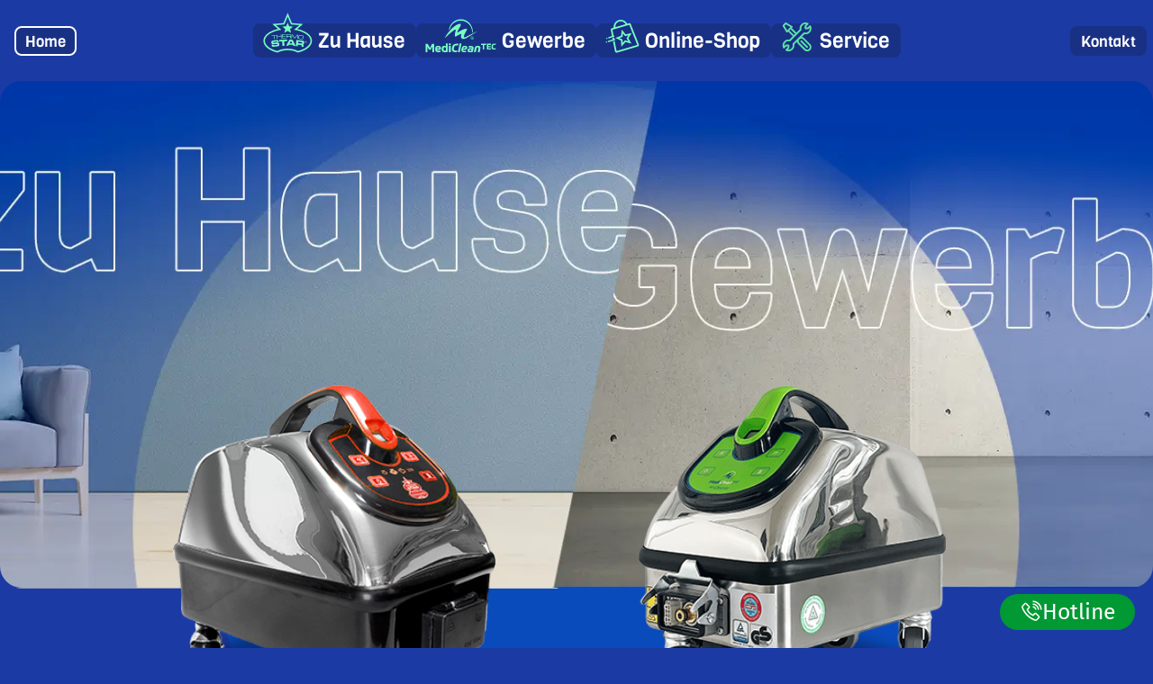

--- FILE ---
content_type: text/css
request_url: https://thermostar.cc/app/cache/autoptimize/css/autoptimize_single_30df0d0d64c7e013f35601248e040efb.css?ver=1.2
body_size: 93
content:
@import url('https://fonts.googleapis.com/icon?family=Material+Icons');@font-face{font-display:swap;font-family:'Viga';font-style:normal;font-weight:400;src:url(//thermostar.cc/app/themes/thermostar-superfesch/css/../fonts/viga-v14-latin-regular.woff2) format('woff2')}@font-face{font-display:swap;font-family:'Fira Sans';font-style:normal;font-weight:400;src:url(//thermostar.cc/app/themes/thermostar-superfesch/css/../fonts/fira-sans-v17-latin-regular.woff2) format('woff2')}@font-face{font-display:swap;font-family:'Fira Sans';font-style:italic;font-weight:400;src:url(//thermostar.cc/app/themes/thermostar-superfesch/css/../fonts/fira-sans-v17-latin-italic.woff2) format('woff2')}@font-face{font-display:swap;font-family:'Fira Sans';font-style:normal;font-weight:700;src:url(//thermostar.cc/app/themes/thermostar-superfesch/css/../fonts/fira-sans-v17-latin-700.woff2) format('woff2')}@font-face{font-display:swap;font-family:'Fira Sans';font-style:italic;font-weight:700;src:url(//thermostar.cc/app/themes/thermostar-superfesch/css/../fonts/fira-sans-v17-latin-700italic.woff2) format('woff2')}

--- FILE ---
content_type: text/css
request_url: https://thermostar.cc/app/cache/autoptimize/css/autoptimize_single_23d7b3a03085cc83f79fbb926faa18f3.css?ver=1.25
body_size: 6057
content:
code,kbd,pre,.img-rounded,.img-thumbnail,.dropdown-menu,.list-group-item,.input-group-addon,.input-group-btn,.nav-tabs a,.nav-pills a,.navbar,.navbar-toggle,.icon-bar,.breadcrumb,.pagination,.pager *,.label,.badge,.jumbotron,.thumbnail,.alert,.progress,.panel,.well,.modal-content,.tooltip-inner,.popover,.popover-title,.carousel-indicators li{border-radius:0 !important}:root{--darkblue:#1c3aa4;--blue:#2d4cb8;--mint:#5ce3a7;--purple:#c474e5;--orange:#ff6000;--lightgrey:#eceded;--default-text:#29355c}body.slide-active{overflow-x:hidden}html,body{margin:0;padding:0;min-height:100%}body{font-size:19px;line-height:1.35;background:var(--darkblue)}html,body,input,textarea,select,button{font-family:'Fira Sans',sans-serif;font-weight:400;color:#fff}a{color:#fff;text-decoration:underline}.has-text-color a{color:inherit}h1,h2,h3,h4,h5,.h1,.h2,.h3,.h4,.h5,.btn,.wp-block-button__link,#header,.footer-nav,.viga{font-family:'Viga',sans-serif;font-weight:400}h1,h2,h3,h4,h5,.h1,.h2,.h3,.h4,.h5{padding:0;margin:0 0 .6em;letter-spacing:-.01em}h1,h2,h3,h4,h5,h1 a,h2 a,h3 a,h4 a,h5 a{color:var(--mint);text-decoration:none}h1 a:hover,h2 a:hover,h3 a:hover,h4 a:hover,h5 a:hover{text-decoration:none}h1,.h1{font-size:2.4em}h2,.h2{font-size:2em}h3{font-size:1.3em}h4{font-size:1.2em}h5{font-size:.9em}.has-brand-darkblue-background-color{background-color:var(--darkblue)}.has-brand-darkblue-color{color:var(--darkblue)}.has-brand-blue-background-color{background-color:var(--blue)}.has-brand-blue-color{color:var(--blue)}.has-brand-mint-background-color{background-color:var(--mint)}.has-brand-mint-color{color:var(--mint)}.has-brand-purple-background-color{background-color:var(--purple)}.has-brand-purple-color{color:var(--purple)}.has-brand-orange-background-color{background-color:var(--orange)}.has-brand-orange-color{color:var(--orange)}.has-brand-white-background-color{background-color:#fff}.has-brand-white-color{color:#fff}.has-brand-lightgrey-background-color{background-color:var(--lightgrey)}.has-brand-lightgrey-color{color:var(--lightgrey)}.has-brand-darkgrey-background-color{background-color:var(--default-text)}.has-brand-darkgrey-color{color:var(--default-text)}@media screen and (max-width:991px){.sm-align-center{text-align:center}img.sm-align-center{display:block;margin-left:auto;margin-right:auto}}.ucase{text-transform:uppercase}.no-margin{margin:0 !important}hr{padding:0;margin:7rem 0;height:1px;background:#fff;color:#fff;border:none;border-top:2px solid rgba(0,0,0,.1)}hr.is-style-default{width:140px;margin-left:auto;margin-right:auto;border-top:8px solid #afe0e0}.highlight{background:#ffc;box-shadow:0 2px 0 1px #ffc}.ease-out,.btn,.block-link,.wp-block-button__link{transition:all .3s ease-out}.ease-in{transition:all .3s ease-in}main figure{margin-bottom:1em}.wp-block-image.offset-minus-50 figure,figure.offset-minus-50{margin-top:-50px}.wp-block-image figcaption a{color:#6c7781}main .wp-block-image .is-style-rounded img,main .wp-block-image.is-style-circle-mask img,main .wp-block-image.is-style-rounded img{border-radius:22px}img.aligncenter{display:block;margin-left:auto;margin-right:auto}.wp-block-image.aligncenter{margin-bottom:2em}.wp-block-image img{height:auto}.wp-block-gallery{margin-bottom:2em}.wp-block-gallery ul{margin-bottom:0}.blocks-gallery-caption{display:block;width:100%;opacity:.8;font-size:80%;text-align:center}.wp-block-gallery .blocks-gallery-item figcaption{pointer-events:none}@media screen and (max-width:460px){.wp-block-gallery .blocks-gallery-item figcaption{display:none}}main .wp-block-gallery.has-nested-images figure.wp-block-image img{display:inline-block;width:unset}.title-number{display:block;margin-left:auto;margin-right:auto;width:60px;height:60px;line-height:60px;background:#dbf0f0;border-radius:50%}figure.is-type-video{position:relative;width:100%;height:0;margin-bottom:2em;padding-bottom:56.25%;padding-top:0;background:#000}figure.is-type-video .wp-block-embed__wrapper,figure.is-type-video iframe{position:absolute;top:0;left:0;width:100%;height:100%}.wp-block-video video{vertical-align:middle;width:100%}.block-link{position:relative;z-index:1;display:block;color:inherit;text-decoration:none;background:0 0;transition:background-color .3s,box-shadow .3s}.block-link:hover{z-index:2;text-decoration:none;color:inherit;background-color:#fff;box-shadow:0 0 0 6px #fff,0px 2px 20px 0px rgba(0,0,0,.22)}.btn,.wp-block-button__link{font-size:inherit;height:2.6em;padding:.5em 1.2em;font-weight:400;border:none;text-decoration:none;color:#ff6000;border-radius:1.3em !important}.btn:hover,.wp-block-button__link:hover{color:#fff;text-decoration:none}.btn-outline,.wp-block-button__link{background:0 0;border:3px solid #ff6000}.btn-outline:hover,.wp-block-button__link:hover{background:#ff6000;color:#fff}.btn-outline.btn-white{color:#fff;background:0 0;border:3px solid #fff}.btn-outline.btn-white:hover{background:#fff;color:#ee5044}.btn-outline.btn-grey{color:#ccc;background:0 0;border:3px solid #ccc}.btn-outline.btn-grey:hover{background:#b3b3b3;color:#fff}.btn-outline.btn-dark{color:#2c427d;background:0 0;border:3px solid #2c427d}.btn-outline.btn-dark:hover{background:#2c427d;color:#fff}.wp-block-buttons{margin-bottom:1em}.zoom-in,.glightbox,.gallery a,main a[href$=".jpg"],main a[href$=".png"]{cursor:-webkit-zoom-in;cursor:-moz-zoom-in;cursor:zoom-in}.media{overflow:visible}.msg{position:relative;min-height:46px;margin:0 0 1em 46px;padding:1em;border-left:2px solid rgba(0,0,0,.2);background:#ffffe1}.msg .icon{position:absolute;left:-46px;top:0;width:46px;height:46px;line-height:40px;font-size:1.8em;color:#fff;text-align:center;background-color:rgba(0,0,0,.2)}.success{border-color:#64b51d;background:#eef7e6}.msg.success .icon{background:#64b51d}.error{border-color:red;background:#ffc}.msg.error .icon{background:red}#pagetop{position:absolute;left:0;top:0}main{margin-top:90px;min-height:70vh}@media screen and (max-width:1060px){main{margin-top:62px}}@media screen and (max-width:900px){main{margin-top:0}}.container{width:100%;max-width:1330px}.container-small{max-width:900px}.page-container{margin-top:92px;padding:70px 30px;min-height:70vh}@media (min-width:992px){.border-right-md{border-right:1px solid rgba(0,0,0,.1)}}main p,main ul,main ol{margin-bottom:3rem}.page-title{margin-bottom:1em}.hero-home{position:relative;z-index:0;width:100%;max-width:1600px;height:575px;margin:0 auto 7em auto;background-position:center bottom;background-repeat:no-repeat;background-size:cover;border-radius:24px}@media screen and (max-width:1600px){.hero-home{height:44vw}}.hero-home:after{content:'';position:absolute;z-index:0;left:0;right:0;top:100%;height:440px;background:url(//thermostar.cc/app/themes/thermostar-superfesch/img/hero-home-circle.png) no-repeat top center;background-size:100% auto}.hero-home-bgimage{width:100%;height:auto}img.hero-home-object{position:absolute;z-index:3;transition:filter .3s}img.hero-home-object:hover{filter:brightness(140%) contrast(120%)}.hero-thermostar{left:27%;top:60%}.hero-medicleantec{right:28%;top:60%}@media screen and (max-width:1600px){.hero-thermostar{left:15%;width:28%;height:auto}.hero-medicleantec{right:18%;width:28%;height:auto}}@media screen and (max-width:600px){.hero-home{height:84vw;margin-bottom:5em;background-image:var(--bgheromobile) !important}.hero-thermostar{top:50vw;left:10%;width:35%}.hero-medicleantec{top:51vw;right:10%;width:35%}}blockquote{position:relative;padding:0;margin:0 0 2em;border:none;font-size:inherit;font-style:italic}blockquote:before{float:left;margin:-2px 10px 0 -20px;content:'\e0b9';font-family:"Material Icons";font-size:50px;opacity:.3;font-style:normal;line-height:1}blockquote cite{font-size:90%}main blockquote p{margin-bottom:.6em}.wp-block-column.has-background{padding:1em;border-radius:22px}.slideshow-container{width:67%}.slideshow{position:relative;width:100%;height:100%}@media screen and (max-width:700px){.slideshow{padding-bottom:70%}}@media screen and (max-width:600px){.slideshow{padding-bottom:90%}}.slideshow .slick-list{position:absolute;left:0;top:0;right:0;bottom:0}.slick-track{height:100%}.slideshow .slide.slick-slide{position:relative;width:100%;height:100%}.slideshow .slide .slide-img{position:relative;width:100%;height:100%;background-position:top center;background-size:cover}.slideshow .controls,.members-slideshow .controls{position:absolute;z-index:1;top:50%;width:44px;height:44px;transform:translateY(-50%);text-align:center;color:#ee5044;cursor:pointer;border-radius:50%;border:3px solid #ee5044}@media screen and (max-width:560px){.slideshow .controls,.members-slideshow .controls{display:none}}.slideshow .controls .material-icons,.members-slideshow .controls .material-icons{font-size:39px}.slideshow .prev,.members-slideshow .prev{left:10px}.slideshow .next,.members-slideshow .next{right:10px}main .slick-dots{position:absolute;bottom:6px;left:0;right:0;margin:0;padding:0;text-align:center}.slick-dots li{position:relative;display:inline-block;width:20px;height:20px;margin:0 5px;padding:0;cursor:pointer}.slick-dots li button{width:20px;height:20px;line-height:20px;cursor:pointer;color:transparent;border:0;outline:none;font:normal normal normal 1em FontAwesome;background:0 0;opacity:.4}.slick-dots li button:before{position:absolute;top:0;left:0;width:20px;height:20px;content:'\f10c';text-align:center;color:#fff}.slick-dots li.slick-active button:before{content:'\f111'}@media screen and (max-width:830px){main .slick-dots{display:none}}.slideshow .slide-txt{position:absolute;z-index:9991;left:20%;right:20%;top:50%;transform:translateY(-50%);text-align:center}.slideshow .slide-align-left .slide-txt{left:10%;right:50%;text-align:left}.slideshow .slide-align-right .slide-txt{left:50%;right:10%;text-align:left}@media screen and (max-width:630px){.slideshow .slide-txt{left:10%;right:10%}.slideshow .slide-align-left .slide-txt{left:10%;right:30%}.slideshow .slide-align-right .slide-txt{left:30%;right:10%}}.slide-txt-inner{transform:translate(0,10px);padding:.5em 1em 1em;opacity:0;transition:transform .4s ease-out,opacity .4s ease-out;transition-delay:1s}.slide-align-left .slide-txt-inner{transform:translate(10px,0)}.slide-align-right .slide-txt-inner{transform:translate(-10px,0)}.slide-txt-inner,.slide-txt-inner h2{color:#fff}.slick-active .slide-txt .slide-txt-inner{transform:translate(0,0);opacity:1}@media screen and (max-width:830px){.slide-txt-inner br{display:none}}@media screen and (max-width:600px){.slide-txt-inner{font-size:1em}}.slide-txt-inner .btn{margin-top:8px;font-size:16px}.hint-scroll{position:absolute;z-index:110;top:-22px;left:0;right:0;text-align:center}.hint-scroll a{display:inline-block;width:48px;height:48px;background:#fff;background-image:none !important;border-radius:50%;box-shadow:0 0 0 6px #fff,0px 2px 20px 0px rgba(0,0,0,.22)}.hint-scroll a .material-icons{margin-top:3px;color:#39b2b2 !important;font-size:45px;transform:translateY(0);transition:transform .3s}.hint-scroll a:hover .material-icons{transform:translateY(8px)}ul.horz-flex-list{display:flex;flex-direction:row;flex-wrap:wrap;justify-content:space-between;align-items:center;gap:1em;padding:0}ul.horz-flex-list li{display:flex;justify-content:center}@media screen and (max-width:420px){ul.horz-flex-list{display:block;text-align:center}ul.horz-flex-list li{display:inline-block;padding:8px}}.section-members-news .row{display:flex}@media screen and (max-width:991px){.section-members-news .row{display:block}}.section-members-news .col-members{display:flex;align-items:center;justify-content:flex-end;padding-top:40px;padding-bottom:40px}@media screen and (max-width:991px){.section-members-news .col-members{justify-content:center;margin-bottom:3em}}.section-members-news .col-news{padding-left:54px}@media screen and (max-width:991px){.section-members-news .col-news{padding-left:15px}}.members-slideshow-container{position:relative;max-width:460px}.members-slideshow-container h2,main .members-slideshow-container p{margin:0}.members-slideshow{position:relative;width:100%;height:300px}.members-slideshow .slick-list,.members-slideshow .slick-track,.members-slideshow .slide{height:100%}.members-slideshow .slide{display:flex;align-items:center;text-align:center}.members-slideshow .slide img{max-width:100%;height:auto;margin:0 auto;transform:scale(.9);transition:all 1s ease;transition-delay:1s}.members-slideshow .slick-active img{transform:scale(1);background:#fff;box-shadow:0px 0px 0px 8px rgba(255,255,255,1),0px 3px 17px -5px rgba(0,0,0,.47)}@media screen and (max-width:460px){.members-slideshow .controls{display:none !important}}.page-intro{padding:60px 20px;margin-bottom:3em}.page-intro p:last-child{margin-bottom:0 !important}.members{display:flex;flex-direction:row;flex-wrap:wrap}.member-item{display:flex;align-items:center;justify-content:center;width:33.33%;padding:1em 3%;text-decoration:none;transition:background .3s,color .3s}@media screen and (max-width:1100px){.member-item{width:50%}}@media screen and (max-width:680px){.members{flex-direction:column}.member-item{width:100%;min-height:46vh}}.member-item-bg1{background:#dfe8d3}.member-item-bg2{background:#eff3e9}.member-item-bg3{background:#d7e2c9}.member-item-bg4{background:#e6efd9}a.member-item:hover{text-decoration:none;background:#fff}.member-item figure{display:block;margin-bottom:1em}.member-item figure img{max-width:60%;margin-left:auto;margin-right:auto;transition:transform .3s}a.member-item:hover figure img{transform:scale(1.1)}.member-item figure img.logo-portrait{max-width:none;width:auto;max-height:192px}.persons.bg-dark,.persons.bg-dark *{color:#fff}.persons{display:flex;flex-direction:row;flex-wrap:wrap;padding:40px;margin:0 -40px 3em;background-image:url(//thermostar.cc/app/themes/thermostar-superfesch/img/vkaoe-seal-background.png);background-repeat:no-repeat;background-position:right bottom}@media screen and (max-width:970px){.persons{padding:40px 20px;margin:0 -15px 3em}}.person-item{width:33.33%;margin-bottom:2em;text-align:center}@media screen and (max-width:700px){.person-item{width:50%}}.person-item img{margin-bottom:.5em}.person-item h3{font-size:1em;margin-bottom:0}.person-item .function{font-size:1em}.person-item .job{font-size:.8em;opacity:.7}.btn-more{display:inline-block;opacity:0;padding:3px 6px;border-radius:16px;background:#ee5044;color:#fff;font-size:14px;transform:translateX(-12px);transition:opacity .3s,transform .3s}a:hover .btn-more{opacity:1;transform:translateX(0)}.row.post-intro{margin-bottom:40px}.post-intro .col-img{padding:0}.img-article{position:relative;float:right}.img-article figcaption{position:absolute;bottom:-1.3em}.wp-caption-text,.wp-block-audio figcaption{padding-top:3px;line-height:1.2;opacity:.6;font-size:70%}.wp-block-audio.aligncenter figcaption{text-align:center}.pagination h2{display:none}.pagination .nav-links a,.pagination .nav-links span{display:inline-block;margin:0 4px;padding:0 6px}fieldset{padding:1em 2em;margin-bottom:3em;border:3px solid #ee5044}legend{display:inline-block;width:auto;padding:0 .5em !important;border:none}.form-row{margin-bottom:1em}label.h3{font-size:.8em;margin-bottom:.2em}label.inline{font-weight:400}label.block{display:block;font-weight:400}input.checkbox-big{zoom:1.4;margin:4px 4px 0 0;float:left}input.option-big{zoom:1.4;margin:4px 4px 0 0;float:left}.col-map{padding-left:0;padding-right:0}#header{position:fixed;z-index:10000;top:0;left:0;right:0;height:90px;text-align:center;background-color:var(--darkblue);box-shadow:0 0 0 rgba(0,0,0,.2)}#header,#header a{color:#fff}#header,#header.unscrolled,#header.scrolled{transition:box-shadow .3s ease-in,height .3s ease-in,padding .3s ease-in,left .3s,right .3s}@media screen and (max-width:1060px){#header{height:62px}}#header.scrolled{height:62px;border-bottom-color:rgba(0,0,0,0);box-shadow:0 5px 15px rgba(0,0,0,.2)}.header-nav{display:flex;justify-content:space-between;align-items:center;height:100%;line-height:1;white-space:nowrap}.header-nav a{position:relative;display:inline-block;padding:7px 10px 5px;text-decoration:none;border-radius:8px;background-color:#193185;border:2px solid rgba(255,255,255,0);transition:border-color .2s}.header-nav li.current-menu-item a,.header-nav li.current-menu-parent a,.header-nav a:hover{border-color:rgba(255,255,255,1)}.header-nav li.current-menu-item a:before,.header-nav li.current-menu-parent a:before{filter:drop-shadow(0px -2px 2px var(--darkblue))}.header-nav a:before{content:'';position:absolute;bottom:3px;transition:bottom .3s ease-out}.header-nav a:hover:before{bottom:7px}.header-nav i{color:var(--mint)}.header-nav ul{margin:0;padding:0;gap:20px;list-style:none}.nav-left,.nav-right{flex:0 0 100px;font-size:.9em}ul.nav-center{display:flex;flex:1 1 auto;justify-content:center;font-size:1.2em}.nav-center a:before{left:8px;height:46px}.nav-center .private-use a{padding-left:70px}.nav-center .private-use a:before{width:56px;background:url(//thermostar.cc/app/themes/thermostar-superfesch/img/logo-thermostar-mint.svg) right bottom no-repeat;background-size:contain}.nav-center .industrial-use a{padding-left:93px}.nav-center .industrial-use a:before{width:79px;background:url(//thermostar.cc/app/themes/thermostar-superfesch/img/logo-medicleantec-mint.svg) right bottom no-repeat;background-size:contain}.nav-center .onlineshop a{padding-left:52px}.nav-center .onlineshop a:before{width:38px;background:url(//thermostar.cc/app/themes/thermostar-superfesch/img/logo-shop-mint.svg) right bottom no-repeat;background-size:contain}.nav-center .reparaturbonus a{padding-left:52px}.nav-center .reparaturbonus a:before{width:38px;background:url(//thermostar.cc/app/themes/thermostar-superfesch/img/logo-repair-mint.svg) right bottom no-repeat;background-size:contain}.nav-toggle{display:none}.header-nav li.mobile-only{display:none}@media screen and (max-width:900px){#header{top:0;left:0;right:0;height:60px;background:0 0}#header.scrolled{box-shadow:none}.header-nav{display:block;position:fixed;z-index:1;width:258px;top:0;height:100vh;left:-266px;margin:0;padding:20px;background:var(--default-text);transition:left .2s}body.nav-open .header-nav{left:0}.header-nav ul.nav-center{font-size:1em}.header-nav ul,.header-nav li{display:block;float:none;padding:0;line-height:normal;text-align:left}.header-nav li.navitem-mobile{display:block;font-weight:400}.header-nav li.navitem-mobile:first-child{border-top:1px solid rgba(255,255,255,.2)}.header-nav li a{display:block;padding:10px;margin-bottom:10px;border-radius:8px;color:#fff}.nav-center a{padding-left:62px !important}.nav-center a:before{left:4px !important;top:4px !important;width:48px !important;height:32px !important;background-position:center !important}.hide-mobile{display:none}.nav-toggle{display:flex;align-items:center;position:absolute;z-index:999;top:12px;right:12px;width:44px;height:44px;padding:0;background:#fff;border:none;border-radius:100px;cursor:pointer;pointer-events:auto !important}body.nav-open .nav-toggle{top:10px}.nav-toggle .line{fill:none;stroke:var(--darkblue);stroke-width:6;transition:stroke-dasharray .6s cubic-bezier(.4,0,.2,1),stroke-dashoffset .6s cubic-bezier(.4,0,.2,1)}.nav-toggle .line1{stroke-dasharray:60 207;stroke-width:6}.nav-toggle .line2{stroke-dasharray:60 60;stroke-width:6}.nav-toggle .line3{stroke-dasharray:60 207;stroke-width:6}.nav-open .nav-toggle .line1{stroke-dasharray:90 207;stroke-dashoffset:-134;stroke-width:6}.nav-open .nav-toggle .line2{stroke-dasharray:1 60;stroke-dashoffset:-30;stroke-width:6}.nav-open .nav-toggle .line3{stroke-dasharray:90 207;stroke-dashoffset:-134;stroke-width:6}}main,#footer{transition:transform .2s}body.nav-open{overflow-x:hidden}.hotline-link{position:fixed;z-index:999;bottom:20px;right:20px;font-size:1.3em}.hotline-link a{display:flex;column-gap:14px;width:150px;height:40px;align-items:center;justify-content:center;border-radius:20px;background:#093;color:#fff;text-decoration:none}@media screen and (max-width:890px){.hotline-link{bottom:10px;right:10px;font-size:1em}.hotline-link a{width:120px}}.share-btns{display:inline-block}@media screen and (max-width:590px){.share-btns{display:block;margin-bottom:1em}}.btn-share,.btn-contact{box-shadow:none;text-transform:none;color:#fff;text-align:center;opacity:.7;width:42px;height:42px;padding:.5em 0;line-height:20px;border:none !important}.btn-contact{width:auto;padding:.5em 1em}.btn-share:hover,.btn-contact:hover{opacity:1;color:#fff !important}.btn-share img{width:16px;height:16px}.btn-contact img{width:16px;height:16px;margin-right:5px}.btn-phone{background-color:#04b16e !important}.btn-email{background-color:#b09fa7 !important}.btn-facebook{background-color:#1877f2 !important}.btn-messenger{background-color:#3578e5 !important}.btn-whatsapp{background-color:#45c455 !important}.btn-instagram{background-color:#9c4ec4 !important;background:linear-gradient(45deg,#f09433 0%,#e6683c 25%,#dc2743 50%,#cc2366 75%,#bc1888 100%)}.btn-twitter{background-color:#55acee !important}.btn-plus{background-color:#dd4b39 !important}.btn-linkedin{background-color:#0077b5 !important}#footer{position:relative;padding:100px 0 40px;background:#0e267b;font-size:80%;color:#fff}#footer a{color:#fff}#footer a:hover{color:var(--mint)}.footer-navlist{margin:0 0 30px;padding:0;list-style:none}.footer-navlist li{margin:0;padding:0}.footer-navlist a{text-decoration:none}.footer-navlist i{font-size:14px;color:var(--mint)}.footer-copyright{text-align:right}.footer-copyright a{text-decoration:none}@media screen and (max-width:768px){.footer-copyright{text-align:center}}#footer .to-top{position:absolute;right:1em;top:20px;font-size:36px}#cookie-bar.fixed{position:fixed;z-index:999;bottom:0;left:0;right:0;padding:1em;font-size:16px;text-align:center;background:#333}#cookie-bar p{margin:0}#cookie-bar,#cookie-bar a{color:#fffcd4}#cookie-bar a.cb-enable{display:inline-block;padding:1px 6px;color:#333;text-decoration:none;background:#94c273;-webkit-border-radius:3px;-moz-border-radius:3px;border-radius:3px}pre.debug{background:#ffc;padding:8px;border:2px solid #dcdc9f;font-size:12px;max-height:200px;overflow:auto}pre.debug.focus{max-height:none;overflow:auto}pre.debug hr{background:#ffc;border:none;border-top:1px solid #dcdc9f}#wp-admin-bar-wp-logo{display:none !important}body.hidden-scroll{overflow:hidden}.sl-overlay{position:fixed;left:0;right:0;top:0;bottom:0;background:#000;opacity:.8;display:none;z-index:10010}.sl-wrapper{z-index:10020}.sl-wrapper button{border:0 none;background:0 0;font-size:28px;padding:0;cursor:pointer}.sl-wrapper button:hover{opacity:.7}.sl-wrapper .sl-close{display:none;position:fixed;right:30px;top:30px;z-index:10020;margin-top:-14px;margin-right:-14px;height:44px;width:44px;line-height:44px;font-family:Arial,Baskerville,monospace;color:#fff;font-size:3rem}.sl-wrapper .sl-close:focus{outline:none}.sl-wrapper .sl-counter{display:none;position:fixed;top:30px;left:30px;z-index:10020;color:#000;font-size:1rem}.sl-wrapper .sl-navigation{width:100%;display:none}.sl-wrapper .sl-navigation button{position:fixed;top:50%;margin-top:-22px;height:44px;width:22px;line-height:44px;text-align:center;display:block;z-index:10020;color:#fff}.sl-wrapper .sl-navigation button.sl-next{right:5px;font-size:2rem}.sl-wrapper .sl-navigation button.sl-prev{left:5px;font-size:2rem}.sl-wrapper .sl-navigation button:focus{outline:none}@media (min-width:35.5em){.sl-wrapper .sl-navigation button{width:44px}.sl-wrapper .sl-navigation button.sl-next{right:10px}.sl-wrapper .sl-navigation button.sl-prev{left:10px}}@media (min-width:50em){.sl-wrapper .sl-navigation button{width:44px}.sl-wrapper .sl-navigation button.sl-next{right:20px}.sl-wrapper .sl-navigation button.sl-prev{left:20px}}.sl-wrapper .sl-image{position:fixed;-ms-touch-action:none;touch-action:none;z-index:10020}.sl-wrapper .sl-image img{margin:0;padding:0;display:block;border:0 none}@media (min-width:35.5em){.sl-wrapper .sl-image img{border:0 none}}@media (min-width:50em){.sl-wrapper .sl-image img{border:0 none}}.sl-wrapper .sl-image iframe{background:#000;border:0 none}@media (min-width:35.5em){.sl-wrapper .sl-image iframe{border:0 none}}@media (min-width:50em){.sl-wrapper .sl-image iframe{border:0 none}}.sl-wrapper .sl-image .sl-caption{display:none;padding:10px;color:#fff;background:rgba(0,0,0,.8);position:absolute;bottom:0;left:0;right:0}.sl-wrapper .sl-image .sl-caption.pos-top{bottom:auto;top:0}.sl-wrapper .sl-image .sl-caption.pos-outside{bottom:auto}.sl-wrapper .sl-image .sl-download{display:none;position:absolute;bottom:5px;right:5px;color:#000;z-index:10020}.sl-spinner{display:none;border:5px solid #333;border-radius:40px;height:40px;left:50%;margin:-20px 0 0 -20px;opacity:0;position:fixed;top:50%;width:40px;z-index:10020;-webkit-animation:pulsate 1s ease-out infinite;-moz-animation:pulsate 1s ease-out infinite;-ms-animation:pulsate 1s ease-out infinite;-o-animation:pulsate 1s ease-out infinite;animation:pulsate 1s ease-out infinite}.sl-scrollbar-measure{position:absolute;top:-9999px;width:50px;height:50px;overflow:scroll}@-webkit-keyframes pulsate{0%{transform:scale(.1);opacity:.0}50%{opacity:1}100%{transform:scale(1.2);opacity:0}}@keyframes pulsate{0%{transform:scale(.1);opacity:.0}50%{opacity:1}100%{transform:scale(1.2);opacity:0}}@-moz-keyframes pulsate{0%{transform:scale(.1);opacity:.0}50%{opacity:1}100%{transform:scale(1.2);opacity:0}}@-o-keyframes pulsate{0%{transform:scale(.1);opacity:.0}50%{opacity:1}100%{transform:scale(1.2);opacity:0}}@-ms-keyframes pulsate{0%{transform:scale(.1);opacity:.0}50%{opacity:1}100%{transform:scale(1.2);opacity:0}}

--- FILE ---
content_type: text/css
request_url: https://thermostar.cc/app/cache/autoptimize/css/autoptimize_single_ad94524142caba588909fdbff658b211.css?ver=6.7.0.2
body_size: 206
content:
.bigbutton{display:block;position:relative;min-height:200px;margin-bottom:1em;padding:1em;text-align:center;border-radius:22px;box-shadow:0px 10px 32px 0px rgba(0,0,0,.15)}.home .wp-block-column .bigbutton{max-width:330px;margin:0 auto 2em auto}a.bigbutton{text-decoration:none;color:inherit}a.bigbutton,a.bigbutton *{transition:all .2s ease}a.bigbutton:hover,a.bigbutton:active,a.bigbutton:focus{transform:translatey(4px);box-shadow:0px 2px 10px 0px rgba(0,0,0,0)}.bigbutton img{position:relative;display:block;height:120px;width:auto;margin:-54px auto 34px auto}a.bigbutton:hover img{transform:scale(1.1)}.bigbutton-title{margin-bottom:.2em;line-height:.84}.bigbutton-descr{margin:0 !important;font-size:1.1em}.bigbutton-more{display:none}

--- FILE ---
content_type: text/css
request_url: https://thermostar.cc/app/cache/autoptimize/css/autoptimize_single_aa58bedc81ed4be16955212cee93c39f.css?ver=6.7.0.2
body_size: 123
content:
.wp-block{max-width:99%}.section{position:relative;padding:90px 20px}#main .section:last-child{padding-bottom:0}.section{background-position:top center;background-repeat:no-repeat;background-size:cover}@media (max-width:800px){.section .wp-block-columns{display:block}.section .wp-block-column{display:block;margin-left:0 !important;margin-right:0 !important}}.section.is-backend{padding:40px 8px;min-height:2em;border:2px solid rgba(45,45,45,.5)}.section-container{margin:0 auto;max-width:1200px;min-height:2em;width:100%}

--- FILE ---
content_type: image/svg+xml
request_url: https://thermostar.cc/app/uploads/2023/10/logo-shop-mint.svg
body_size: 11616
content:
<?xml version="1.0" encoding="UTF-8"?>
<!-- Generator: Adobe Illustrator 16.0.3, SVG Export Plug-In . SVG Version: 6.00 Build 0)  -->
<svg xmlns="http://www.w3.org/2000/svg" xmlns:xlink="http://www.w3.org/1999/xlink" version="1.1" x="0px" y="0px" width="354px" height="360px" viewBox="0 0 354 360" xml:space="preserve">
<g id="root" display="none">
	<g display="inline">
		<path fill-rule="evenodd" clip-rule="evenodd" fill="#77FFC3" d="M291.684,177.699c16.4-11.19,30.297-19.312,46.713-25.067    c7.853-2.756,23.697-7.357,28.118-3.089c3.03,2.924-2.548,12.414-6.809,20.001c-15.874,28.292-33.718,66.37-2.235,50.061    c29.939-15.511,60.304-29.972,90.244-45.354c6.925-3.556,5.506-0.509,1.144,2.29c-28.94,18.573-57.568,38.087-86.267,52.955    c-5.776,2.992-12.662,6.344-19.011,7.855c-18.577,4.433-36.265-7.579-26.796-34.625c3.491-9.98-1.061-11.396-9.697-7.588    c-8.685,3.825-18.224,9.415-26.71,15.024c-7.146,4.724-21.976,11.427-20.372-2.95c1.685-15.117,2.925-24.806,8.556-44.71    c2.528-8.932-7.788-6.148-10.811-4.297c-24.629,15.09-40.779,31.069-85.303,71.651c10.443-28.924,56.928-86.033,95.948-111.146    c13.691-8.811,36.585-18.286,42.774-11.013c3.045,3.58,2.047,11.775-6.096,25.025c-10.92,17.768-16.866,28.695-21.378,41.597    C279.5,186.319,288.556,179.831,291.684,177.699"></path>
		<polygon fill="#77FFC3" points="34.599,333.054 20.399,305.589 20.399,353.673 4.336,353.673 4.336,279.884 22.576,279.884     41.854,317.504 60.509,279.884 78.647,279.884 78.647,353.673 62.583,353.673 62.583,305.071 48.382,333.054   "></polygon>
		<path fill="#77FFC3" d="M105.187,332.12c0.31,7.045,2.28,8.806,10.365,8.806c5.701,0,12.02,0,20.209-0.107l-2.385,12.854    c-6.945,0.309-12.333,0.209-19.379,0.209c-19.586,0-25.288-7.979-25.288-24.563v-5.697c0-17.309,6.426-25.806,25.807-25.806    c17.41,0,24.251,7.664,24.251,20.621v2.177c0,9.015-2.073,11.506-9.122,11.506H105.187z M105.187,320.717h17.932    c0-8.707-1.661-10.776-9.017-10.776C106.742,309.94,105.187,312.01,105.187,320.717"></path>
		<path fill="#77FFC3" d="M171.422,353.673c-20.315,0-26.328-6.528-26.328-25.288v-4.763c0-18.759,7.36-25.806,23.737-25.806    c5.283,0,10.258,1.136,12.85,3.104v-24.248h16.479V343c0,7.975-3.11,10.673-11.813,10.673H171.422z M181.681,340.718v-19.278    c0-8.805-2.281-10.672-10.054-10.672c-7.978,0-9.844,2.176-9.844,12.332v4.972c0,10.677,1.866,12.646,9.947,12.646H181.681z"></path>
		<path fill="#77FFC3" d="M216.407,292.53c-7.357,0-9.43-2.283-9.43-7.98c0-5.393,2.072-7.877,9.43-7.877    c7.152,0,9.327,2.484,9.327,7.877C225.734,290.247,223.56,292.53,216.407,292.53 M208.118,299.47h16.477v54.203h-16.477V299.47z"></path>
		<path fill="#77FFC3" d="M278.178,353.573c-5.492,0.302-8.5,0.302-14.097,0.302c-22.277,0-29.845-10.049-29.845-25.799    c0-3.835,0.414-7.979,1.242-12.438c5.184-28.091,18.862-35.962,41.768-35.962c5.077,0,7.773,0,16.374,0.308l-5.492,14.407    c-5.285-0.308-7.876-0.308-11.919-0.308c-14.094,0-19.69,4.869-23.215,22.487c-0.83,4.146-1.243,7.563-1.243,10.364    c0,9.848,5.286,12.434,15.234,12.434c6.633,0,10.572-0.203,16.688-0.203L278.178,353.573z"></path>
		<polygon fill="#77FFC3" points="302.749,276.673 319.227,276.673 304.199,353.673 287.724,353.673   "></polygon>
		<path fill="#77FFC3" d="M333.013,332.946v1.659c0.103,5.076,2.798,7.36,9.95,7.36c7.563,0,12.641-0.107,18.861-0.523    l-4.666,11.922c-4.248,0.411-10.568,0.511-17.306,0.511c-17.101,0-22.28-8.182-22.28-19.372c0-2.9,0.311-5.909,0.934-9.019    c4.144-22.904,16.581-27.668,30.26-27.668c14.096,0,20.829,5.387,20.829,15.233c-0.099,1.761-0.309,3.629-0.724,5.595    c-2.38,10.467-9.948,14.302-24.978,14.302H333.013z M335.191,321.548h9.014c6.941,0,8.81-1.142,9.947-4.661    c0.313-0.833,0.417-1.767,0.417-2.7c0-2.903-1.763-4.662-7.049-4.662C340.474,309.524,337.364,312.533,335.191,321.548"></path>
		<path fill="#77FFC3" d="M372.196,340.099c0-1.969,0.104-3.936,0.621-6.118c2.177-9.532,8.705-15.127,22.488-15.127    c5.908,0,10.989,0.935,13.787,3.414l0.413-2.069c0.208-0.934,0.311-1.761,0.311-2.486c0-4.459-3.213-5.702-9.43-5.702    c-5.702,0-12.127-0.101-20.003,0.209l4.663-12.749c4.043-0.31,10.058-0.202,16.996-0.202c15.441,0,22.905,5.078,22.905,16.786    c0,2.074-0.31,4.459-0.727,6.939l-3.834,20.107c-1.657,7.98-4.768,10.056-12.229,10.881c-3.628,0.311-9.535,0.625-14.926,0.625    C379.037,354.606,372.196,350.152,372.196,340.099 M387.847,335.746c-0.312,1.137-0.209,1.968-0.209,2.484    c0,4.045,2.694,4.87,8.915,4.87c3.209,0,6.216-0.208,8.602-0.517l0.933-4.87c0.309-0.831,0.208-1.551,0.208-2.276    c0-4.667-3.526-5.5-8.813-5.5C391.369,329.938,388.673,331.187,387.847,335.746"></path>
		<path fill="#77FFC3" d="M444.646,353.673h-16.479l6.633-33.785c3.007-16.268,10.988-22.071,28.087-22.071    c14.82,0,22.592,5.596,22.592,17.304c0,1.967-0.308,3.941-0.725,6.319l-6.214,32.233h-16.482l6.425-32.956    c0.313-1.346,0.415-2.594,0.415-3.522c0-4.251-2.487-6.01-7.149-6.01c-6.944,0-9.331,2.176-10.676,9.532L444.646,353.673z"></path>
		<polygon fill="#77FFC3" points="536.353,279.816 534.411,289.809 519.023,289.809 519.023,331.006 507.158,331.006     507.158,289.809 490.045,289.809 491.915,279.816   "></polygon>
		<polygon fill="#77FFC3" points="574.68,309.94 553.324,309.94 553.324,321.014 579.282,321.014 577.342,331.006 541.464,331.006     541.464,279.816 578.851,279.816 576.982,289.809 553.324,289.809 553.324,299.948 576.549,299.948   "></polygon>
		<path fill="#77FFC3" d="M595.753,308.574c0,10.353,2.156,12.585,11.433,12.585c3.093,0,6.329,0.074,13.445-0.146l-1.941,9.992    c-5.968,0.221-8.987,0.146-12.149,0.146c-17.114,0-23.082-5.826-23.082-22.792v-5.967c0-16.825,6.327-22.724,23.082-22.724    c2.946,0,6.612-0.067,13.658,0.146l-1.943,9.992c-3.52-0.072-7.549-0.142-11.213-0.142c-9.418,0-11.289,2.088-11.289,12.58    V308.574z"></path>
		<path fill="#77FFC3" d="M215.609,153.969c0.717-3.333,1.541-6.642,2.618-9.941c3.21-9.079,7.455-17.708,12.887-25.448    c1.355-1.928,2.905-3.713,4.337-5.567c0.743-0.908,1.416-1.87,2.215-2.724l2.429-2.522c1.652-1.641,3.082-3.495,4.896-4.949    c1.741-1.521,3.478-3.038,5.211-4.55c7.273-5.603,14.996-10.439,23.213-13.838c8.196-3.334,16.589-5.972,25.077-6.881    c4.192-0.794,8.434-0.69,12.58-0.918l0.779-0.033l0.385-0.017l0.164-0.005l1.577,0.083l3.275,0.17    c2.129,0.162,4.451,0.119,6.377,0.447c3.884,0.725,7.666,0.956,11.495,2.122c1.909,0.472,3.807,0.939,5.685,1.402    c1.828,0.646,3.639,1.284,5.433,1.917c3.655,1.125,6.971,2.906,10.342,4.395c1.712,0.693,3.25,1.685,4.819,2.588    c1.563,0.909,3.115,1.813,4.649,2.703c11.991,7.656,21.264,17.262,27.975,26.779c6.853,9.505,10.677,19.16,13.168,27.189    c0.58,2.033,1.124,3.957,1.643,5.768c0.447,1.827,0.665,3.584,0.983,5.198c0.287,1.621,0.559,3.121,0.805,4.498    c0.238,1.376,0.232,2.653,0.346,3.785c0.343,4.527,0.528,6.946,0.528,6.962c-0.015,0.585-0.081,2.998-0.196,7.048    c-0.043,0.825-0.052,1.768-0.103,2.732l5.753-2.099c0.009-0.112,0.012-0.236,0.026-0.346c0.34-4.684,0.525-7.181,0.525-7.181    l0.002-0.152c0,0-0.069-2.577-0.199-7.409c-0.062-1.206-0.002-2.568-0.179-4.044c-0.191-1.478-0.399-3.09-0.622-4.832    c-0.25-1.739-0.408-3.633-0.793-5.611c-0.458-1.966-0.943-4.06-1.454-6.269c-2.28-8.742-5.892-19.366-12.705-30.174    c-6.698-10.806-16.281-22.012-29.29-31.119c-6.625-4.311-13.771-8.606-21.851-11.509c-2.01-0.742-4.023-1.534-6.082-2.242    c-2.109-0.562-4.229-1.129-6.368-1.698c-2.126-0.602-4.296-1.126-6.619-1.403c-2.284-0.339-4.587-0.68-6.906-1.022    c-2.325-0.345-4.357-0.279-6.576-0.438l-3.275-0.162l-1.647-0.079c0.201,0.005-0.512-0.012-0.512-0.012l-0.656,0.037l-0.872,0.052    c-4.661,0.33-9.402,0.36-14.099,1.328c-9.482,1.252-18.838,4.374-27.89,8.31c-2.211,1.107-4.436,2.22-6.663,3.337    c-2.208,1.148-4.256,2.613-6.395,3.916l-3.18,2.017l-2.997,2.302c-1.97,1.572-4.036,3.037-5.931,4.715    c-7.649,6.672-14.278,14.575-19.858,23.202c-5.444,8.736-9.52,18.309-12.407,28.214c-1.689,6.192-2.682,12.711-3.221,19.136    L215.609,153.969z"></path>
		<path fill="#77FFC3" d="M412.612,214.729c2.356,0,4.653,0.607,6.898,1.816c2.243,1.21,3.992,2.936,5.243,5.189    c1.255,2.244,1.878,4.595,1.878,7.035c0,2.419-0.616,4.741-1.85,6.975c-1.235,2.231-2.962,3.964-5.188,5.195    c-2.225,1.238-4.552,1.85-6.982,1.85c-2.429,0-4.761-0.611-6.98-1.85c-2.228-1.231-3.96-2.964-5.2-5.195    c-1.24-2.233-1.858-4.556-1.858-6.975c0-2.44,0.627-4.791,1.887-7.035c1.258-2.254,3.008-3.979,5.252-5.189    C407.957,215.337,410.256,214.729,412.612,214.729 M412.612,217.057c-1.97,0-3.889,0.507-5.755,1.514    c-1.867,1.012-3.327,2.457-4.382,4.334c-1.051,1.88-1.58,3.832-1.58,5.866c0,2.02,0.521,3.96,1.553,5.815    c1.037,1.85,2.482,3.295,4.341,4.33c1.861,1.035,3.802,1.552,5.823,1.552c2.019,0,3.959-0.517,5.817-1.552    c1.861-1.035,3.304-2.48,4.336-4.33c1.026-1.855,1.541-3.796,1.541-5.815c0-2.034-0.523-3.986-1.572-5.866    c-1.045-1.877-2.508-3.322-4.378-4.334C416.484,217.563,414.57,217.057,412.612,217.057 M406.457,236.525v-15.1h5.188    c1.774,0,3.054,0.141,3.85,0.417c0.793,0.281,1.425,0.765,1.895,1.463c0.473,0.691,0.709,1.434,0.709,2.209    c0,1.103-0.396,2.063-1.182,2.885c-0.789,0.815-1.83,1.277-3.133,1.378c0.532,0.22,0.959,0.489,1.281,0.799    c0.606,0.592,1.352,1.592,2.231,2.991l1.842,2.958h-2.975l-1.341-2.378c-1.053-1.873-1.901-3.042-2.549-3.515    c-0.446-0.349-1.096-0.522-1.95-0.522h-1.432v6.415H406.457z M408.893,228.029h2.958c1.411,0,2.374-0.213,2.891-0.636    c0.515-0.422,0.771-0.979,0.771-1.67c0-0.451-0.123-0.85-0.371-1.198c-0.247-0.354-0.594-0.617-1.031-0.792    c-0.439-0.175-1.255-0.26-2.447-0.26h-2.77V228.029z"></path>
	</g>
</g>
<g id="Ebene_3">
	<g>
		<path fill="#77FFC3" d="M346.517,270.895L263.621,62.767c-2.591-6.505-8.973-10.707-16.259-10.707    c-1.787,0-3.571,0.258-5.303,0.766l-16.504,4.844c-6.821-13.893-17.737-24.949-30.799-32.081    c-16.534-9.03-36.499-11.788-55.903-6.092c-19.405,5.696-34.711,18.807-43.741,35.341c-7.133,13.062-10.346,28.264-8.576,43.64    l-16.779,4.925c-8.983,2.638-14.471,11.243-12.766,20.018l12.083,62.153L34.2,195.813c-3.623,1.063-5.718,4.897-4.654,8.52    c1.063,3.624,4.898,5.718,8.521,4.654l50.819-14.917c3.623-1.064,5.717-4.898,4.653-8.521c-1.02-3.475-4.589-5.536-8.075-4.76    L73.703,120.29c0.074-0.128,0.319-0.418,0.843-0.572L246.848,69.14c0.444-0.131,0.885-0.044,1.021,0.026l82.776,207.829    c-0.103,0.183-0.238,0.372-0.819,0.542l-212.45,62.364c-0.217,0.063-0.413,0.096-0.566,0.096c-0.102,0-0.219-0.009-0.418-0.111    l-20.16-103.705c-0.449,0.257-0.93,0.47-1.447,0.622l-14.903,4.374L99.74,343.334c0.962,4.94,3.978,9.014,8.499,11.474    c2.68,1.455,5.563,2.192,8.57,2.192c1.777,0,3.579-0.264,5.355-0.786l212.449-62.361c4.813-1.412,8.603-4.426,10.957-8.714    C348.045,280.631,348.381,275.57,346.517,270.895z M110.468,60.955c6.855-12.55,18.465-22.499,33.176-26.818    c14.711-4.317,29.855-2.223,42.406,4.631c9.722,5.311,17.875,13.479,23.067,23.728L103.878,93.388    C102.707,81.959,105.159,70.679,110.468,60.955z"></path>
		<circle fill="#77FFC3" cx="14.959" cy="208.615" r="6.865"></circle>
		<circle fill="#77FFC3" cx="11.867" cy="246.831" r="6.865"></circle>
		<path fill="#77FFC3" d="M102.21,220.312c-1.064-3.623-4.898-5.717-8.521-4.654l-1.369,0.401l-3.462-17.81    c-0.802,1.745-2.318,3.154-4.295,3.732l-11.637,3.416l3.008,15.473l-45.297,13.295c-3.624,1.064-5.718,4.9-4.654,8.521    c1.064,3.624,4.897,5.717,8.521,4.654l63.053-18.509C101.18,227.77,103.273,223.935,102.21,220.312z"></path>
		<path fill="#77FFC3" d="M272.877,154.189l-37.866,8.2l-24.711,5.352l-16.045-19.55l-24.571-29.938l-3.907,38.533l-2.549,25.16    l-23.543,9.209l-36.08,14.112l35.45,15.628l23.137,10.199l1.49,25.247l2.281,38.648l25.806-28.861l16.852-18.846l24.465,6.379    l37.454,9.766l-19.469-33.454l-12.721-21.857l13.636-21.298L272.877,154.189z M219.479,207.714l17.669,30.359l-33.982-8.859    l-23.405,26.177l-2.068-35.068l-32.141-14.168l32.708-12.794l3.543-34.95l22.289,27.156l34.329-7.435L219.479,207.714z"></path>
	</g>
</g>
<g id="Ebene_2">
</g>
</svg>


--- FILE ---
content_type: image/svg+xml
request_url: https://thermostar.cc/app/themes/thermostar-superfesch/img/logo-thermostar-mint.svg
body_size: 11587
content:
<?xml version="1.0" encoding="utf-8"?>
<!-- Generator: Adobe Illustrator 16.0.3, SVG Export Plug-In . SVG Version: 6.00 Build 0)  -->
<!DOCTYPE svg PUBLIC "-//W3C//DTD SVG 1.1//EN" "http://www.w3.org/Graphics/SVG/1.1/DTD/svg11.dtd">
<svg version="1.1" id="root" xmlns="http://www.w3.org/2000/svg" xmlns:xlink="http://www.w3.org/1999/xlink" x="0px" y="0px"
	 width="434px" height="360px" viewBox="0 0 434 360" enable-background="new 0 0 434 360" xml:space="preserve">
<g id="logo">
	<path fill="#77FFC3" d="M415.479,214.104c-12.367-17.935-31.916-32.608-56.224-44.267c-17.467-8.341-37.476-15.094-59.34-19.976
		l50.664-43.407l-97.196-7.786L215.942,8.65L178.5,98.668l-97.187,7.79l50.665,43.407c-32.032,7.146-60.06,18.277-81.98,32.645
		c-13.89,9.139-25.368,19.631-33.592,31.594c-8.205,11.922-13.078,25.551-13.061,39.851c0.033,24.644,14.067,46.291,35.143,63.098
		c21.212,16.943,50.093,30.05,83.905,38.7l4.604,1.173l4.242-2.138c23.182-11.689,52.635-18.84,84.707-18.831
		c32.068-0.009,61.521,7.142,84.703,18.831l4.242,2.133l4.607-1.168c33.809-8.65,62.689-21.757,83.902-38.7
		c21.074-16.807,35.108-38.454,35.143-63.098C428.563,239.654,423.688,226.025,415.479,214.104 M306.361,342.891
		c-25.161-12.668-56.471-20.185-90.416-20.185c-33.947,0-65.254,7.517-90.415,20.185c-64.97-16.563-109.485-50.416-109.485-89.494
		c0-45.746,61.003-84.338,144.407-96.407l-47.698-40.869l74.491-5.968l28.696-69l28.701,69l74.494,5.968l-47.701,40.869
		c83.404,12.069,144.41,50.661,144.41,96.407C415.848,292.475,371.327,326.326,306.361,342.891"/>
	<polygon fill="#77FFC3" points="215.946,95.154 228.917,126.345 262.591,129.041 236.934,151.02 244.771,183.883 215.946,166.272 
		187.118,183.883 194.956,151.02 169.299,129.041 202.973,126.345 	"/>
	<path fill="#77FFC3" d="M74.917,290.432c5.37-0.853,10.745-1.652,16.125-2.404c0.34,2.631,1.123,4.244,2.34,4.844
		c0.868,0.384,1.936,0.533,3.209,0.456s5.253-0.546,11.953-1.308c7.011-0.867,11.224-1.355,12.625-1.574
		c1.404-0.215,2.5-0.53,3.291-0.955c1.173-0.621,1.652-2.029,1.432-4.225c-0.16-1.593-0.7-2.617-1.628-3.063
		c-0.929-0.447-2.74-0.558-5.431-0.318c-2.068,0.226-6.462,0.539-13.184,1.048c-6.883,0.528-11.359,0.963-13.431,1.193
		c-4.042,0.424-7.179,0.503-9.429,0.215c-2.25-0.29-4.087-1.021-5.51-2.212c-2.421-1.965-4.067-5.608-4.911-10.953
		c-0.948-5.989-0.41-10.411,1.642-13.254c1.556-2.204,4.226-3.866,8.007-4.958c3.78-1.083,11.593-2.48,23.457-3.895
		c8.382-0.991,14.305-1.363,17.748-1.26c5.307,0.158,9.027,1.205,11.149,3.09c2.127,1.881,3.386,5.264,3.796,10.129
		c0.038,0.449,0.095,1.285,0.17,2.518c-5.519,0.469-11.035,0.984-16.547,1.551c-0.207-1.482-0.442-2.49-0.704-3.017
		c-0.261-0.526-0.715-0.931-1.355-1.205c-0.786-0.341-2.12-0.474-4.002-0.388c-1.885,0.089-5.851,0.463-11.895,1.197
		c-7.281,0.893-11.682,1.717-13.214,2.36c-1.532,0.646-2.161,1.949-1.889,3.901c0.262,1.873,1.212,2.906,2.847,3.106
		c1.352,0.168,7.392-0.358,18.128-1.304c9.043-0.787,15.106-1.064,18.176-1.01c3.073,0.062,5.551,0.519,7.434,1.352
		c2.145,0.997,3.72,2.49,4.731,4.475c1.011,1.982,1.671,4.902,1.987,8.752c0.416,5.05,0.031,8.861-1.137,11.438
		c-0.878,1.893-2.189,3.362-3.941,4.415c-1.748,1.056-4.265,1.894-7.543,2.529c-3.516,0.668-10.097,1.479-19.738,2.646
		c-8.068,0.979-14.046,1.599-17.951,1.726c-3.904,0.132-6.906-0.175-9.007-0.945c-2.19-0.834-3.82-2.121-4.89-3.867
		c-1.068-1.743-1.911-4.522-2.515-8.335C75.181,292.091,75.049,291.262,74.917,290.432"/>
	<path fill="#77FFC3" d="M141.684,246.314c23.047-1.832,46.146-2.812,69.248-2.935c0.024,4.57,0.048,9.14,0.073,13.708
		c-8.364,0.044-16.727,0.203-25.088,0.477c0.434,13.347,0.868,26.69,1.302,40.039c-5.759,0.188-11.516,0.432-17.272,0.73
		c-0.695-13.336-1.389-26.671-2.085-40.007c-8.369,0.437-16.734,0.985-25.092,1.649
		C142.408,255.423,142.045,250.869,141.684,246.314"/>
	<path fill="#77FFC3" d="M266.245,298.569c-1.367-3.117-2.751-6.229-4.149-9.339c-12.016-0.623-24.039-1-36.064-1.139
		c-1.592,3.018-3.168,6.035-4.729,9.061c-6.261-0.037-12.522-0.01-18.782,0.086c9.269-18.066,19.121-35.986,29.55-53.732
		c9.033,0.155,18.066,0.442,27.096,0.859c9.15,18.363,17.723,36.861,25.715,55.464C278.672,299.343,272.46,298.923,266.245,298.569
		 M256.798,277.182c-3.239-6.94-6.56-13.865-9.96-20.771c-1.145-0.039-2.29-0.075-3.436-0.108
		c-3.828,6.678-7.578,13.379-11.248,20.104C240.371,276.551,248.586,276.811,256.798,277.182"/>
	<path fill="#77FFC3" d="M287.328,300.023c1.447-17.864,2.896-35.729,4.344-53.592c14.018,1.135,28.018,2.588,41.985,4.354
		c9.84,1.278,15.708,2.253,17.625,2.7c1.915,0.449,3.7,1.336,5.339,2.648c1.975,1.549,3.188,3.457,3.65,5.723
		c0.459,2.266,0.319,5.699-0.408,10.285c-0.611,3.865-1.309,6.668-2.092,8.403c-0.783,1.738-1.946,3.043-3.48,3.923
		c-1.661,0.939-4.002,1.406-7.039,1.411c3.468,0.772,5.836,2.136,7.094,4.058c0.721,1.149,1.086,2.459,1.102,3.938
		c0.011,1.476-0.348,4.512-1.071,9.103l-0.778,4.943c-5.354-0.846-10.716-1.641-16.08-2.385c0.131-0.949,0.264-1.898,0.396-2.851
		c0.412-2.964,0.597-5.097,0.545-6.389c-0.048-1.293-0.335-2.317-0.851-3.075c-0.525-0.709-1.315-1.224-2.371-1.537
		c-1.049-0.312-3.299-0.699-6.73-1.133c-7.798-0.986-15.605-1.869-23.42-2.65c-0.453,4.535-0.904,9.068-1.357,13.604
		C298.264,300.962,292.797,300.468,287.328,300.023 M306.418,274.54c7.919,0.791,15.829,1.687,23.73,2.685
		c4.141,0.443,6.615,0.707,7.422,0.748c0.808,0.043,1.515-0.063,2.125-0.326c0.791-0.342,1.396-0.93,1.814-1.758
		c0.418-0.83,0.749-2.128,0.996-3.897c0.242-1.74,0.256-3.065,0.031-3.972c-0.219-0.904-0.73-1.612-1.523-2.119
		c-0.564-0.34-1.264-0.594-2.09-0.758c-0.828-0.166-3.215-0.527-7.154-1.054c-8.004-1.012-16.017-1.917-24.037-2.719
		C307.295,265.761,306.855,270.148,306.418,274.54"/>
	<path fill="#77FFC3" d="M75.454,208.516c13.398-2.121,26.832-3.938,40.292-5.449c0.149,1.33,0.298,2.658,0.448,3.986
		c-5.901,0.662-11.797,1.385-17.687,2.164c1.323,9.987,2.647,19.975,3.97,29.961c-1.517,0.201-3.033,0.406-4.549,0.615
		c-1.376-9.979-2.753-19.96-4.129-29.938c-5.912,0.813-11.818,1.688-17.718,2.625C75.872,211.158,75.663,209.836,75.454,208.516"/>
	<path fill="#77FFC3" d="M118.402,202.771c1.581-0.174,3.161-0.342,4.742-0.506c0.498,4.799,0.997,9.598,1.495,14.396
		c10.74-1.116,21.495-2.034,32.261-2.755l-0.967-14.441c1.584-0.104,3.168-0.208,4.753-0.305c0.702,11.39,1.404,22.779,2.107,34.171
		c-1.525,0.093-3.049,0.192-4.573,0.294c-0.35-5.238-0.701-10.479-1.052-15.716c-10.717,0.717-21.423,1.632-32.114,2.743
		c0.542,5.222,1.085,10.443,1.627,15.666c-1.52,0.158-3.04,0.318-4.56,0.484C120.881,225.459,119.642,214.116,118.402,202.771"/>
	<path fill="#77FFC3" d="M167.946,233.029c-0.634-11.396-1.268-22.789-1.902-34.184c11.653-0.647,23.316-1.07,34.981-1.264
		c0.022,1.337,0.044,2.675,0.067,4.011c-10.034,0.167-20.065,0.503-30.09,1.007l0.526,10.448c9.487-0.478,18.979-0.802,28.474-0.974
		c0.024,1.337,0.048,2.675,0.072,4.012c-9.451,0.17-18.9,0.493-28.344,0.969c0.196,3.907,0.393,7.814,0.59,11.723
		c9.739-0.489,19.484-0.815,29.231-0.979c0.022,1.337,0.045,2.676,0.067,4.014C190.389,231.999,179.163,232.404,167.946,233.029"/>
	<path fill="#77FFC3" d="M204.885,231.766l-0.438-34.233c7.42-0.095,14.842-0.097,22.263-0.009
		c6.033,0.144,9.878,0.383,11.551,0.641c2.933,0.441,4.935,1.773,5.992,3.98c0.702,1.48,1.004,3.522,0.917,6.129
		c-0.064,1.973-0.227,3.47-0.48,4.492c-0.254,1.02-0.68,1.83-1.26,2.428c-0.938,0.959-2.378,1.607-4.312,1.959
		c1.493,0.287,2.667,0.895,3.53,1.808c0.642,0.724,1.035,1.567,1.197,2.545c0.154,0.978,0.187,2.9,0.094,5.775
		c-0.053,1.62-0.104,3.241-0.157,4.862c-1.524-0.049-3.05-0.094-4.575-0.135c0.029-1.096,0.059-2.191,0.088-3.285
		c0.075-2.791,0.063-4.726-0.027-5.795c-0.277-2.184-1.496-3.486-3.646-3.904c-0.853-0.137-1.612-0.224-2.283-0.262
		c-0.673-0.039-2.964-0.107-6.88-0.171c-5.695-0.069-11.394-0.081-17.091-0.038c0.033,4.389,0.066,8.777,0.099,13.166
		C207.939,231.729,206.413,231.746,204.885,231.766 M209.337,214.539c5.723-0.043,11.446-0.029,17.168,0.039
		c4.548,0.056,7.466,0.058,8.752-0.041c1.282-0.1,2.333-0.387,3.154-0.866c1.213-0.739,1.868-2.61,1.952-5.616
		c0.07-2.592-0.441-4.287-1.549-5.086c-0.719-0.521-1.852-0.875-3.4-1.06c-1.551-0.185-4.471-0.321-8.753-0.373
		c-5.808-0.07-11.615-0.083-17.423-0.039C209.272,205.846,209.305,210.191,209.337,214.539"/>
	<path fill="#77FFC3" d="M249.984,198.104c3.172,0.119,6.344,0.258,9.515,0.41c5.985,9.977,11.762,20.01,17.325,30.096
		c6.816-9.217,13.834-18.354,21.053-27.405c3.182,0.292,6.361,0.601,9.541,0.925c-1.162,11.354-2.325,22.705-3.486,34.059
		c-1.521-0.155-3.041-0.309-4.562-0.455l2.897-29.856c-0.66-0.063-1.319-0.127-1.979-0.188
		c-7.532,9.328-14.849,18.754-21.947,28.266c-1.239-0.09-2.478-0.178-3.717-0.262c-5.769-10.414-11.765-20.772-17.987-31.065
		c-0.693-0.032-1.387-0.063-2.08-0.093c-0.433,9.99-0.863,19.979-1.295,29.969c-1.525-0.064-3.05-0.127-4.576-0.186
		C249.119,220.911,249.552,209.507,249.984,198.104"/>
	<path fill="#77FFC3" d="M335.329,205.327c6.063,0.815,10.306,1.63,12.729,2.37c2.424,0.742,4.118,1.742,5.092,2.994
		c0.619,0.789,1.037,1.68,1.252,2.668c0.215,0.992,0.291,2.346,0.229,4.063c-0.081,2.174-0.383,4.883-0.896,8.139
		c-0.659,4.16-1.354,7.278-2.084,9.354c-0.731,2.079-1.655,3.533-2.778,4.378c-1.167,0.898-2.919,1.369-5.269,1.417
		c-2.346,0.046-6.119-0.313-11.332-1.021c-2.564-0.35-5.402-0.768-8.523-1.242c-3.113-0.475-5.167-0.801-6.137-1.002
		c-1.686-0.368-2.998-0.797-3.94-1.29c-0.938-0.494-1.755-1.191-2.429-2.091c-0.912-1.176-1.43-2.748-1.564-4.711
		c-0.138-1.965,0.041-5.244,0.534-9.83c0.582-5.422,1.38-9.228,2.406-11.422c1.222-2.592,3.538-3.946,6.942-4.037
		C322.686,203.975,327.939,204.355,335.329,205.327 M332.061,209.044c-4.937-0.646-8.582-0.892-10.938-0.783
		c-1.375,0.056-2.386,0.313-3.039,0.769c-0.659,0.453-1.175,1.259-1.544,2.41c-0.616,1.852-1.124,4.603-1.536,8.256
		c-0.425,3.757-0.629,6.506-0.612,8.25c0.014,1.744,0.264,2.934,0.754,3.58c0.385,0.533,0.973,0.953,1.767,1.266
		c0.797,0.314,2.077,0.634,3.839,0.964c2.916,0.558,6.309,1.086,10.193,1.604c5.52,0.74,9.567,1.104,12.143,1.026
		c2.023-0.038,3.365-1.008,4.032-2.921c0.712-2.057,1.342-4.902,1.899-8.537c0.68-4.447,0.992-7.607,0.928-9.476
		c-0.064-1.902-1.229-3.206-3.502-3.897c-1.326-0.397-2.84-0.75-4.541-1.05C340.202,210.202,336.922,209.699,332.061,209.044"/>
	<path fill="#77FFC3" d="M378.15,256.859c1.365,0.182,2.652,0.711,3.86,1.584c1.207,0.875,2.087,2.015,2.64,3.416
		c0.553,1.399,0.732,2.811,0.543,4.227c-0.187,1.402-0.723,2.702-1.611,3.9c-0.889,1.197-2.023,2.068-3.41,2.611
		s-2.783,0.721-4.191,0.532c-1.41-0.188-2.711-0.726-3.906-1.614c-1.194-0.887-2.065-2.024-2.611-3.416
		c-0.546-1.389-0.727-2.785-0.538-4.187c0.188-1.416,0.734-2.729,1.64-3.937c0.904-1.209,2.054-2.074,3.447-2.602
		C375.404,256.85,376.785,256.677,378.15,256.859 M377.973,258.207c-1.145-0.152-2.296-0.008-3.455,0.434
		c-1.16,0.441-2.119,1.166-2.875,2.172c-0.757,1.01-1.213,2.104-1.371,3.281c-0.155,1.172-0.006,2.334,0.451,3.49
		c0.457,1.154,1.185,2.104,2.182,2.848c0.998,0.745,2.082,1.195,3.256,1.353c1.172,0.155,2.337,0.007,3.494-0.45
		c1.158-0.456,2.107-1.182,2.85-2.177c0.739-0.995,1.188-2.078,1.344-3.25c0.158-1.181,0.006-2.354-0.455-3.524
		c-0.463-1.17-1.197-2.121-2.205-2.851C380.18,258.8,379.107,258.357,377.973,258.207 M372.896,269.02l1.168-8.756l3.009,0.402
		c1.028,0.137,1.762,0.316,2.2,0.541c0.438,0.222,0.767,0.554,0.985,0.993c0.22,0.438,0.3,0.885,0.239,1.338
		c-0.086,0.639-0.389,1.167-0.908,1.58c-0.521,0.413-1.16,0.599-1.924,0.556c0.292,0.169,0.52,0.358,0.684,0.563
		c0.305,0.394,0.659,1.027,1.063,1.908l0.838,1.858l-1.727-0.231l-0.592-1.482c-0.466-1.167-0.867-1.912-1.205-2.236
		c-0.23-0.234-0.596-0.386-1.092-0.453l-0.83-0.108l-0.496,3.72L372.896,269.02z M374.966,264.281l1.714,0.229
		c0.82,0.11,1.396,0.063,1.725-0.143c0.332-0.204,0.525-0.508,0.578-0.91c0.035-0.259-0.006-0.501-0.121-0.727
		c-0.117-0.223-0.297-0.401-0.537-0.537c-0.242-0.135-0.708-0.248-1.398-0.34l-1.605-0.215L374.966,264.281z"/>
</g>
</svg>


--- FILE ---
content_type: image/svg+xml
request_url: https://thermostar.cc/app/uploads/2023/10/logo-medicleantec-mint.svg
body_size: 9265
content:
<?xml version="1.0" encoding="UTF-8"?>
<!-- Generator: Adobe Illustrator 16.0.3, SVG Export Plug-In . SVG Version: 6.00 Build 0)  -->
<svg xmlns="http://www.w3.org/2000/svg" xmlns:xlink="http://www.w3.org/1999/xlink" version="1.1" x="0px" y="0px" width="625px" height="360px" viewBox="0 0 625 360" xml:space="preserve">
<g id="root">
	<g>
		<path fill-rule="evenodd" clip-rule="evenodd" fill="#77FFC3" d="M291.684,177.699c16.4-11.19,30.297-19.312,46.713-25.067    c7.853-2.756,23.697-7.357,28.118-3.089c3.03,2.924-2.548,12.414-6.809,20.001c-15.874,28.292-33.718,66.37-2.235,50.061    c29.939-15.511,60.304-29.972,90.244-45.354c6.925-3.556,5.506-0.509,1.144,2.29c-28.94,18.573-57.568,38.087-86.267,52.955    c-5.776,2.992-12.662,6.344-19.011,7.855c-18.577,4.433-36.265-7.579-26.796-34.625c3.491-9.98-1.061-11.396-9.697-7.588    c-8.685,3.825-18.224,9.415-26.71,15.024c-7.146,4.724-21.976,11.427-20.372-2.95c1.685-15.117,2.925-24.806,8.556-44.71    c2.528-8.932-7.788-6.148-10.811-4.297c-24.629,15.09-40.779,31.069-85.303,71.651c10.443-28.924,56.928-86.033,95.948-111.146    c13.691-8.811,36.585-18.286,42.774-11.013c3.045,3.58,2.047,11.775-6.096,25.025c-10.92,17.768-16.866,28.695-21.378,41.597    C279.5,186.319,288.556,179.831,291.684,177.699"></path>
		<polygon fill="#77FFC3" points="34.599,333.054 20.399,305.589 20.399,353.673 4.336,353.673 4.336,279.884 22.576,279.884     41.854,317.504 60.509,279.884 78.647,279.884 78.647,353.673 62.583,353.673 62.583,305.071 48.382,333.054   "></polygon>
		<path fill="#77FFC3" d="M105.187,332.12c0.31,7.045,2.28,8.806,10.365,8.806c5.701,0,12.02,0,20.209-0.107l-2.385,12.854    c-6.945,0.309-12.333,0.209-19.379,0.209c-19.586,0-25.288-7.979-25.288-24.563v-5.697c0-17.309,6.426-25.806,25.807-25.806    c17.41,0,24.251,7.664,24.251,20.621v2.177c0,9.015-2.073,11.506-9.122,11.506H105.187z M105.187,320.717h17.932    c0-8.707-1.661-10.776-9.017-10.776C106.742,309.94,105.187,312.01,105.187,320.717"></path>
		<path fill="#77FFC3" d="M171.422,353.673c-20.315,0-26.328-6.528-26.328-25.288v-4.763c0-18.759,7.36-25.806,23.737-25.806    c5.283,0,10.258,1.136,12.85,3.104v-24.248h16.479V343c0,7.975-3.11,10.673-11.813,10.673H171.422z M181.681,340.718v-19.278    c0-8.805-2.281-10.672-10.054-10.672c-7.978,0-9.844,2.176-9.844,12.332v4.972c0,10.677,1.866,12.646,9.947,12.646H181.681z"></path>
		<path fill="#77FFC3" d="M216.407,292.53c-7.357,0-9.43-2.283-9.43-7.98c0-5.393,2.072-7.877,9.43-7.877    c7.152,0,9.327,2.484,9.327,7.877C225.734,290.247,223.56,292.53,216.407,292.53 M208.118,299.47h16.477v54.203h-16.477V299.47z"></path>
		<path fill="#77FFC3" d="M278.178,353.573c-5.492,0.302-8.5,0.302-14.097,0.302c-22.277,0-29.845-10.049-29.845-25.799    c0-3.835,0.414-7.979,1.242-12.438c5.184-28.091,18.862-35.962,41.768-35.962c5.077,0,7.773,0,16.374,0.308l-5.492,14.407    c-5.285-0.308-7.876-0.308-11.919-0.308c-14.094,0-19.69,4.869-23.215,22.487c-0.83,4.146-1.243,7.563-1.243,10.364    c0,9.848,5.286,12.434,15.234,12.434c6.633,0,10.572-0.203,16.688-0.203L278.178,353.573z"></path>
		<polygon fill="#77FFC3" points="302.749,276.673 319.227,276.673 304.199,353.673 287.724,353.673   "></polygon>
		<path fill="#77FFC3" d="M333.013,332.946v1.659c0.103,5.076,2.798,7.36,9.95,7.36c7.563,0,12.641-0.107,18.861-0.523    l-4.666,11.922c-4.248,0.411-10.568,0.511-17.306,0.511c-17.101,0-22.28-8.182-22.28-19.372c0-2.9,0.311-5.909,0.934-9.019    c4.144-22.904,16.581-27.668,30.26-27.668c14.096,0,20.829,5.387,20.829,15.233c-0.099,1.761-0.309,3.629-0.724,5.595    c-2.38,10.467-9.948,14.302-24.978,14.302H333.013z M335.191,321.548h9.014c6.941,0,8.81-1.142,9.947-4.661    c0.313-0.833,0.417-1.767,0.417-2.7c0-2.903-1.763-4.662-7.049-4.662C340.474,309.524,337.364,312.533,335.191,321.548"></path>
		<path fill="#77FFC3" d="M372.196,340.099c0-1.969,0.104-3.936,0.621-6.118c2.177-9.532,8.705-15.127,22.488-15.127    c5.908,0,10.989,0.935,13.787,3.414l0.413-2.069c0.208-0.934,0.311-1.761,0.311-2.486c0-4.459-3.213-5.702-9.43-5.702    c-5.702,0-12.127-0.101-20.003,0.209l4.663-12.749c4.043-0.31,10.058-0.202,16.996-0.202c15.441,0,22.905,5.078,22.905,16.786    c0,2.074-0.31,4.459-0.727,6.939l-3.834,20.107c-1.657,7.98-4.768,10.056-12.229,10.881c-3.628,0.311-9.535,0.625-14.926,0.625    C379.037,354.606,372.196,350.152,372.196,340.099 M387.847,335.746c-0.312,1.137-0.209,1.968-0.209,2.484    c0,4.045,2.694,4.87,8.915,4.87c3.209,0,6.216-0.208,8.602-0.517l0.933-4.87c0.309-0.831,0.208-1.551,0.208-2.276    c0-4.667-3.526-5.5-8.813-5.5C391.369,329.938,388.673,331.187,387.847,335.746"></path>
		<path fill="#77FFC3" d="M444.646,353.673h-16.479l6.633-33.785c3.007-16.268,10.988-22.071,28.087-22.071    c14.82,0,22.592,5.596,22.592,17.304c0,1.967-0.308,3.941-0.725,6.319l-6.214,32.233h-16.482l6.425-32.956    c0.313-1.346,0.415-2.594,0.415-3.522c0-4.251-2.487-6.01-7.149-6.01c-6.944,0-9.331,2.176-10.676,9.532L444.646,353.673z"></path>
		<polygon fill="#77FFC3" points="536.353,279.816 534.411,289.809 519.023,289.809 519.023,331.006 507.158,331.006     507.158,289.809 490.045,289.809 491.915,279.816   "></polygon>
		<polygon fill="#77FFC3" points="574.68,309.94 553.324,309.94 553.324,321.014 579.282,321.014 577.342,331.006 541.464,331.006     541.464,279.816 578.851,279.816 576.982,289.809 553.324,289.809 553.324,299.948 576.549,299.948   "></polygon>
		<path fill="#77FFC3" d="M595.753,308.574c0,10.353,2.156,12.585,11.433,12.585c3.093,0,6.329,0.074,13.445-0.146l-1.941,9.992    c-5.968,0.221-8.987,0.146-12.149,0.146c-17.114,0-23.082-5.826-23.082-22.792v-5.967c0-16.825,6.327-22.724,23.082-22.724    c2.946,0,6.612-0.067,13.658,0.146l-1.943,9.992c-3.52-0.072-7.549-0.142-11.213-0.142c-9.418,0-11.289,2.088-11.289,12.58    V308.574z"></path>
		<path fill="#77FFC3" d="M215.609,153.969c0.717-3.333,1.541-6.642,2.618-9.941c3.21-9.079,7.455-17.708,12.887-25.448    c1.355-1.928,2.905-3.713,4.337-5.567c0.743-0.908,1.416-1.87,2.215-2.724l2.429-2.522c1.652-1.641,3.082-3.495,4.896-4.949    c1.741-1.521,3.478-3.038,5.211-4.55c7.273-5.603,14.996-10.439,23.213-13.838c8.196-3.334,16.589-5.972,25.077-6.881    c4.192-0.794,8.434-0.69,12.58-0.918l0.779-0.033l0.385-0.017l0.164-0.005l1.577,0.083l3.275,0.17    c2.129,0.162,4.451,0.119,6.377,0.447c3.884,0.725,7.666,0.956,11.495,2.122c1.909,0.472,3.807,0.939,5.685,1.402    c1.828,0.646,3.639,1.284,5.433,1.917c3.655,1.125,6.971,2.906,10.342,4.395c1.712,0.693,3.25,1.685,4.819,2.588    c1.563,0.909,3.115,1.813,4.649,2.703c11.991,7.656,21.264,17.262,27.975,26.779c6.853,9.505,10.677,19.16,13.168,27.189    c0.58,2.033,1.124,3.957,1.643,5.768c0.447,1.827,0.665,3.584,0.983,5.198c0.287,1.621,0.559,3.121,0.805,4.498    c0.238,1.376,0.232,2.653,0.346,3.785c0.343,4.527,0.528,6.946,0.528,6.962c-0.015,0.585-0.081,2.998-0.196,7.048    c-0.043,0.825-0.052,1.768-0.103,2.732l5.753-2.099c0.009-0.112,0.012-0.236,0.026-0.346c0.34-4.684,0.525-7.181,0.525-7.181    l0.002-0.152c0,0-0.069-2.577-0.199-7.409c-0.062-1.206-0.002-2.568-0.179-4.044c-0.191-1.478-0.399-3.09-0.622-4.832    c-0.25-1.739-0.408-3.633-0.793-5.611c-0.458-1.966-0.943-4.06-1.454-6.269c-2.28-8.742-5.892-19.366-12.705-30.174    c-6.698-10.806-16.281-22.012-29.29-31.119c-6.625-4.311-13.771-8.606-21.851-11.509c-2.01-0.742-4.023-1.534-6.082-2.242    c-2.109-0.562-4.229-1.129-6.368-1.698c-2.126-0.602-4.296-1.126-6.619-1.403c-2.284-0.339-4.587-0.68-6.906-1.022    c-2.325-0.345-4.357-0.279-6.576-0.438l-3.275-0.162l-1.647-0.079c0.201,0.005-0.512-0.012-0.512-0.012l-0.656,0.037l-0.872,0.052    c-4.661,0.33-9.402,0.36-14.099,1.328c-9.482,1.252-18.838,4.374-27.89,8.31c-2.211,1.107-4.436,2.22-6.663,3.337    c-2.208,1.148-4.256,2.613-6.395,3.916l-3.18,2.017l-2.997,2.302c-1.97,1.572-4.036,3.037-5.931,4.715    c-7.649,6.672-14.278,14.575-19.858,23.202c-5.444,8.736-9.52,18.309-12.407,28.214c-1.689,6.192-2.682,12.711-3.221,19.136    L215.609,153.969z"></path>
		<path fill="#77FFC3" d="M412.612,214.729c2.356,0,4.653,0.607,6.898,1.816c2.243,1.21,3.992,2.936,5.243,5.189    c1.255,2.244,1.878,4.595,1.878,7.035c0,2.419-0.616,4.741-1.85,6.975c-1.235,2.231-2.962,3.964-5.188,5.195    c-2.225,1.238-4.552,1.85-6.982,1.85c-2.429,0-4.761-0.611-6.98-1.85c-2.228-1.231-3.96-2.964-5.2-5.195    c-1.24-2.233-1.858-4.556-1.858-6.975c0-2.44,0.627-4.791,1.887-7.035c1.258-2.254,3.008-3.979,5.252-5.189    C407.957,215.337,410.256,214.729,412.612,214.729 M412.612,217.057c-1.97,0-3.889,0.507-5.755,1.514    c-1.867,1.012-3.327,2.457-4.382,4.334c-1.051,1.88-1.58,3.832-1.58,5.866c0,2.02,0.521,3.96,1.553,5.815    c1.037,1.85,2.482,3.295,4.341,4.33c1.861,1.035,3.802,1.552,5.823,1.552c2.019,0,3.959-0.517,5.817-1.552    c1.861-1.035,3.304-2.48,4.336-4.33c1.026-1.855,1.541-3.796,1.541-5.815c0-2.034-0.523-3.986-1.572-5.866    c-1.045-1.877-2.508-3.322-4.378-4.334C416.484,217.563,414.57,217.057,412.612,217.057 M406.457,236.525v-15.1h5.188    c1.774,0,3.054,0.141,3.85,0.417c0.793,0.281,1.425,0.765,1.895,1.463c0.473,0.691,0.709,1.434,0.709,2.209    c0,1.103-0.396,2.063-1.182,2.885c-0.789,0.815-1.83,1.277-3.133,1.378c0.532,0.22,0.959,0.489,1.281,0.799    c0.606,0.592,1.352,1.592,2.231,2.991l1.842,2.958h-2.975l-1.341-2.378c-1.053-1.873-1.901-3.042-2.549-3.515    c-0.446-0.349-1.096-0.522-1.95-0.522h-1.432v6.415H406.457z M408.893,228.029h2.958c1.411,0,2.374-0.213,2.891-0.636    c0.515-0.422,0.771-0.979,0.771-1.67c0-0.451-0.123-0.85-0.371-1.198c-0.247-0.354-0.594-0.617-1.031-0.792    c-0.439-0.175-1.255-0.26-2.447-0.26h-2.77V228.029z"></path>
	</g>
</g>
<g id="Ebene_2">
</g>
</svg>


--- FILE ---
content_type: image/svg+xml
request_url: https://thermostar.cc/app/themes/thermostar-superfesch/img/logo-shop-mint.svg
body_size: 11621
content:
<?xml version="1.0" encoding="utf-8"?>
<!-- Generator: Adobe Illustrator 16.0.3, SVG Export Plug-In . SVG Version: 6.00 Build 0)  -->
<!DOCTYPE svg PUBLIC "-//W3C//DTD SVG 1.1//EN" "http://www.w3.org/Graphics/SVG/1.1/DTD/svg11.dtd">
<svg version="1.1" xmlns="http://www.w3.org/2000/svg" xmlns:xlink="http://www.w3.org/1999/xlink" x="0px" y="0px" width="354px"
	 height="360px" viewBox="0 0 354 360" enable-background="new 0 0 354 360" xml:space="preserve">
<g id="root" display="none">
	<g display="inline">
		<path fill-rule="evenodd" clip-rule="evenodd" fill="#77FFC3" d="M291.684,177.699c16.4-11.19,30.297-19.312,46.713-25.067
			c7.853-2.756,23.697-7.357,28.118-3.089c3.03,2.924-2.548,12.414-6.809,20.001c-15.874,28.292-33.718,66.37-2.235,50.061
			c29.939-15.511,60.304-29.972,90.244-45.354c6.925-3.556,5.506-0.509,1.144,2.29c-28.94,18.573-57.568,38.087-86.267,52.955
			c-5.776,2.992-12.662,6.344-19.011,7.855c-18.577,4.433-36.265-7.579-26.796-34.625c3.491-9.98-1.061-11.396-9.697-7.588
			c-8.685,3.825-18.224,9.415-26.71,15.024c-7.146,4.724-21.976,11.427-20.372-2.95c1.685-15.117,2.925-24.806,8.556-44.71
			c2.528-8.932-7.788-6.148-10.811-4.297c-24.629,15.09-40.779,31.069-85.303,71.651c10.443-28.924,56.928-86.033,95.948-111.146
			c13.691-8.811,36.585-18.286,42.774-11.013c3.045,3.58,2.047,11.775-6.096,25.025c-10.92,17.768-16.866,28.695-21.378,41.597
			C279.5,186.319,288.556,179.831,291.684,177.699"/>
		<polygon fill="#77FFC3" points="34.599,333.054 20.399,305.589 20.399,353.673 4.336,353.673 4.336,279.884 22.576,279.884 
			41.854,317.504 60.509,279.884 78.647,279.884 78.647,353.673 62.583,353.673 62.583,305.071 48.382,333.054 		"/>
		<path fill="#77FFC3" d="M105.187,332.12c0.31,7.045,2.28,8.806,10.365,8.806c5.701,0,12.02,0,20.209-0.107l-2.385,12.854
			c-6.945,0.309-12.333,0.209-19.379,0.209c-19.586,0-25.288-7.979-25.288-24.563v-5.697c0-17.309,6.426-25.806,25.807-25.806
			c17.41,0,24.251,7.664,24.251,20.621v2.177c0,9.015-2.073,11.506-9.122,11.506H105.187z M105.187,320.717h17.932
			c0-8.707-1.661-10.776-9.017-10.776C106.742,309.94,105.187,312.01,105.187,320.717"/>
		<path fill="#77FFC3" d="M171.422,353.673c-20.315,0-26.328-6.528-26.328-25.288v-4.763c0-18.759,7.36-25.806,23.737-25.806
			c5.283,0,10.258,1.136,12.85,3.104v-24.248h16.479V343c0,7.975-3.11,10.673-11.813,10.673H171.422z M181.681,340.718v-19.278
			c0-8.805-2.281-10.672-10.054-10.672c-7.978,0-9.844,2.176-9.844,12.332v4.972c0,10.677,1.866,12.646,9.947,12.646H181.681z"/>
		<path fill="#77FFC3" d="M216.407,292.53c-7.357,0-9.43-2.283-9.43-7.98c0-5.393,2.072-7.877,9.43-7.877
			c7.152,0,9.327,2.484,9.327,7.877C225.734,290.247,223.56,292.53,216.407,292.53 M208.118,299.47h16.477v54.203h-16.477V299.47z"
			/>
		<path fill="#77FFC3" d="M278.178,353.573c-5.492,0.302-8.5,0.302-14.097,0.302c-22.277,0-29.845-10.049-29.845-25.799
			c0-3.835,0.414-7.979,1.242-12.438c5.184-28.091,18.862-35.962,41.768-35.962c5.077,0,7.773,0,16.374,0.308l-5.492,14.407
			c-5.285-0.308-7.876-0.308-11.919-0.308c-14.094,0-19.69,4.869-23.215,22.487c-0.83,4.146-1.243,7.563-1.243,10.364
			c0,9.848,5.286,12.434,15.234,12.434c6.633,0,10.572-0.203,16.688-0.203L278.178,353.573z"/>
		<polygon fill="#77FFC3" points="302.749,276.673 319.227,276.673 304.199,353.673 287.724,353.673 		"/>
		<path fill="#77FFC3" d="M333.013,332.946v1.659c0.103,5.076,2.798,7.36,9.95,7.36c7.563,0,12.641-0.107,18.861-0.523
			l-4.666,11.922c-4.248,0.411-10.568,0.511-17.306,0.511c-17.101,0-22.28-8.182-22.28-19.372c0-2.9,0.311-5.909,0.934-9.019
			c4.144-22.904,16.581-27.668,30.26-27.668c14.096,0,20.829,5.387,20.829,15.233c-0.099,1.761-0.309,3.629-0.724,5.595
			c-2.38,10.467-9.948,14.302-24.978,14.302H333.013z M335.191,321.548h9.014c6.941,0,8.81-1.142,9.947-4.661
			c0.313-0.833,0.417-1.767,0.417-2.7c0-2.903-1.763-4.662-7.049-4.662C340.474,309.524,337.364,312.533,335.191,321.548"/>
		<path fill="#77FFC3" d="M372.196,340.099c0-1.969,0.104-3.936,0.621-6.118c2.177-9.532,8.705-15.127,22.488-15.127
			c5.908,0,10.989,0.935,13.787,3.414l0.413-2.069c0.208-0.934,0.311-1.761,0.311-2.486c0-4.459-3.213-5.702-9.43-5.702
			c-5.702,0-12.127-0.101-20.003,0.209l4.663-12.749c4.043-0.31,10.058-0.202,16.996-0.202c15.441,0,22.905,5.078,22.905,16.786
			c0,2.074-0.31,4.459-0.727,6.939l-3.834,20.107c-1.657,7.98-4.768,10.056-12.229,10.881c-3.628,0.311-9.535,0.625-14.926,0.625
			C379.037,354.606,372.196,350.152,372.196,340.099 M387.847,335.746c-0.312,1.137-0.209,1.968-0.209,2.484
			c0,4.045,2.694,4.87,8.915,4.87c3.209,0,6.216-0.208,8.602-0.517l0.933-4.87c0.309-0.831,0.208-1.551,0.208-2.276
			c0-4.667-3.526-5.5-8.813-5.5C391.369,329.938,388.673,331.187,387.847,335.746"/>
		<path fill="#77FFC3" d="M444.646,353.673h-16.479l6.633-33.785c3.007-16.268,10.988-22.071,28.087-22.071
			c14.82,0,22.592,5.596,22.592,17.304c0,1.967-0.308,3.941-0.725,6.319l-6.214,32.233h-16.482l6.425-32.956
			c0.313-1.346,0.415-2.594,0.415-3.522c0-4.251-2.487-6.01-7.149-6.01c-6.944,0-9.331,2.176-10.676,9.532L444.646,353.673z"/>
		<polygon fill="#77FFC3" points="536.353,279.816 534.411,289.809 519.023,289.809 519.023,331.006 507.158,331.006 
			507.158,289.809 490.045,289.809 491.915,279.816 		"/>
		<polygon fill="#77FFC3" points="574.68,309.94 553.324,309.94 553.324,321.014 579.282,321.014 577.342,331.006 541.464,331.006 
			541.464,279.816 578.851,279.816 576.982,289.809 553.324,289.809 553.324,299.948 576.549,299.948 		"/>
		<path fill="#77FFC3" d="M595.753,308.574c0,10.353,2.156,12.585,11.433,12.585c3.093,0,6.329,0.074,13.445-0.146l-1.941,9.992
			c-5.968,0.221-8.987,0.146-12.149,0.146c-17.114,0-23.082-5.826-23.082-22.792v-5.967c0-16.825,6.327-22.724,23.082-22.724
			c2.946,0,6.612-0.067,13.658,0.146l-1.943,9.992c-3.52-0.072-7.549-0.142-11.213-0.142c-9.418,0-11.289,2.088-11.289,12.58
			V308.574z"/>
		<path fill="#77FFC3" d="M215.609,153.969c0.717-3.333,1.541-6.642,2.618-9.941c3.21-9.079,7.455-17.708,12.887-25.448
			c1.355-1.928,2.905-3.713,4.337-5.567c0.743-0.908,1.416-1.87,2.215-2.724l2.429-2.522c1.652-1.641,3.082-3.495,4.896-4.949
			c1.741-1.521,3.478-3.038,5.211-4.55c7.273-5.603,14.996-10.439,23.213-13.838c8.196-3.334,16.589-5.972,25.077-6.881
			c4.192-0.794,8.434-0.69,12.58-0.918l0.779-0.033l0.385-0.017l0.164-0.005l1.577,0.083l3.275,0.17
			c2.129,0.162,4.451,0.119,6.377,0.447c3.884,0.725,7.666,0.956,11.495,2.122c1.909,0.472,3.807,0.939,5.685,1.402
			c1.828,0.646,3.639,1.284,5.433,1.917c3.655,1.125,6.971,2.906,10.342,4.395c1.712,0.693,3.25,1.685,4.819,2.588
			c1.563,0.909,3.115,1.813,4.649,2.703c11.991,7.656,21.264,17.262,27.975,26.779c6.853,9.505,10.677,19.16,13.168,27.189
			c0.58,2.033,1.124,3.957,1.643,5.768c0.447,1.827,0.665,3.584,0.983,5.198c0.287,1.621,0.559,3.121,0.805,4.498
			c0.238,1.376,0.232,2.653,0.346,3.785c0.343,4.527,0.528,6.946,0.528,6.962c-0.015,0.585-0.081,2.998-0.196,7.048
			c-0.043,0.825-0.052,1.768-0.103,2.732l5.753-2.099c0.009-0.112,0.012-0.236,0.026-0.346c0.34-4.684,0.525-7.181,0.525-7.181
			l0.002-0.152c0,0-0.069-2.577-0.199-7.409c-0.062-1.206-0.002-2.568-0.179-4.044c-0.191-1.478-0.399-3.09-0.622-4.832
			c-0.25-1.739-0.408-3.633-0.793-5.611c-0.458-1.966-0.943-4.06-1.454-6.269c-2.28-8.742-5.892-19.366-12.705-30.174
			c-6.698-10.806-16.281-22.012-29.29-31.119c-6.625-4.311-13.771-8.606-21.851-11.509c-2.01-0.742-4.023-1.534-6.082-2.242
			c-2.109-0.562-4.229-1.129-6.368-1.698c-2.126-0.602-4.296-1.126-6.619-1.403c-2.284-0.339-4.587-0.68-6.906-1.022
			c-2.325-0.345-4.357-0.279-6.576-0.438l-3.275-0.162l-1.647-0.079c0.201,0.005-0.512-0.012-0.512-0.012l-0.656,0.037l-0.872,0.052
			c-4.661,0.33-9.402,0.36-14.099,1.328c-9.482,1.252-18.838,4.374-27.89,8.31c-2.211,1.107-4.436,2.22-6.663,3.337
			c-2.208,1.148-4.256,2.613-6.395,3.916l-3.18,2.017l-2.997,2.302c-1.97,1.572-4.036,3.037-5.931,4.715
			c-7.649,6.672-14.278,14.575-19.858,23.202c-5.444,8.736-9.52,18.309-12.407,28.214c-1.689,6.192-2.682,12.711-3.221,19.136
			L215.609,153.969z"/>
		<path fill="#77FFC3" d="M412.612,214.729c2.356,0,4.653,0.607,6.898,1.816c2.243,1.21,3.992,2.936,5.243,5.189
			c1.255,2.244,1.878,4.595,1.878,7.035c0,2.419-0.616,4.741-1.85,6.975c-1.235,2.231-2.962,3.964-5.188,5.195
			c-2.225,1.238-4.552,1.85-6.982,1.85c-2.429,0-4.761-0.611-6.98-1.85c-2.228-1.231-3.96-2.964-5.2-5.195
			c-1.24-2.233-1.858-4.556-1.858-6.975c0-2.44,0.627-4.791,1.887-7.035c1.258-2.254,3.008-3.979,5.252-5.189
			C407.957,215.337,410.256,214.729,412.612,214.729 M412.612,217.057c-1.97,0-3.889,0.507-5.755,1.514
			c-1.867,1.012-3.327,2.457-4.382,4.334c-1.051,1.88-1.58,3.832-1.58,5.866c0,2.02,0.521,3.96,1.553,5.815
			c1.037,1.85,2.482,3.295,4.341,4.33c1.861,1.035,3.802,1.552,5.823,1.552c2.019,0,3.959-0.517,5.817-1.552
			c1.861-1.035,3.304-2.48,4.336-4.33c1.026-1.855,1.541-3.796,1.541-5.815c0-2.034-0.523-3.986-1.572-5.866
			c-1.045-1.877-2.508-3.322-4.378-4.334C416.484,217.563,414.57,217.057,412.612,217.057 M406.457,236.525v-15.1h5.188
			c1.774,0,3.054,0.141,3.85,0.417c0.793,0.281,1.425,0.765,1.895,1.463c0.473,0.691,0.709,1.434,0.709,2.209
			c0,1.103-0.396,2.063-1.182,2.885c-0.789,0.815-1.83,1.277-3.133,1.378c0.532,0.22,0.959,0.489,1.281,0.799
			c0.606,0.592,1.352,1.592,2.231,2.991l1.842,2.958h-2.975l-1.341-2.378c-1.053-1.873-1.901-3.042-2.549-3.515
			c-0.446-0.349-1.096-0.522-1.95-0.522h-1.432v6.415H406.457z M408.893,228.029h2.958c1.411,0,2.374-0.213,2.891-0.636
			c0.515-0.422,0.771-0.979,0.771-1.67c0-0.451-0.123-0.85-0.371-1.198c-0.247-0.354-0.594-0.617-1.031-0.792
			c-0.439-0.175-1.255-0.26-2.447-0.26h-2.77V228.029z"/>
	</g>
</g>
<g id="Ebene_3">
	<g>
		<path fill="#77FFC3" d="M346.517,270.895L263.621,62.767c-2.591-6.505-8.973-10.707-16.259-10.707
			c-1.787,0-3.571,0.258-5.303,0.766l-16.504,4.844c-6.821-13.893-17.737-24.949-30.799-32.081
			c-16.534-9.03-36.499-11.788-55.903-6.092c-19.405,5.696-34.711,18.807-43.741,35.341c-7.133,13.062-10.346,28.264-8.576,43.64
			l-16.779,4.925c-8.983,2.638-14.471,11.243-12.766,20.018l12.083,62.153L34.2,195.813c-3.623,1.063-5.718,4.897-4.654,8.52
			c1.063,3.624,4.898,5.718,8.521,4.654l50.819-14.917c3.623-1.064,5.717-4.898,4.653-8.521c-1.02-3.475-4.589-5.536-8.075-4.76
			L73.703,120.29c0.074-0.128,0.319-0.418,0.843-0.572L246.848,69.14c0.444-0.131,0.885-0.044,1.021,0.026l82.776,207.829
			c-0.103,0.183-0.238,0.372-0.819,0.542l-212.45,62.364c-0.217,0.063-0.413,0.096-0.566,0.096c-0.102,0-0.219-0.009-0.418-0.111
			l-20.16-103.705c-0.449,0.257-0.93,0.47-1.447,0.622l-14.903,4.374L99.74,343.334c0.962,4.94,3.978,9.014,8.499,11.474
			c2.68,1.455,5.563,2.192,8.57,2.192c1.777,0,3.579-0.264,5.355-0.786l212.449-62.361c4.813-1.412,8.603-4.426,10.957-8.714
			C348.045,280.631,348.381,275.57,346.517,270.895z M110.468,60.955c6.855-12.55,18.465-22.499,33.176-26.818
			c14.711-4.317,29.855-2.223,42.406,4.631c9.722,5.311,17.875,13.479,23.067,23.728L103.878,93.388
			C102.707,81.959,105.159,70.679,110.468,60.955z"/>
		<circle fill="#77FFC3" cx="14.959" cy="208.615" r="6.865"/>
		<circle fill="#77FFC3" cx="11.867" cy="246.831" r="6.865"/>
		<path fill="#77FFC3" d="M102.21,220.312c-1.064-3.623-4.898-5.717-8.521-4.654l-1.369,0.401l-3.462-17.81
			c-0.802,1.745-2.318,3.154-4.295,3.732l-11.637,3.416l3.008,15.473l-45.297,13.295c-3.624,1.064-5.718,4.9-4.654,8.521
			c1.064,3.624,4.897,5.717,8.521,4.654l63.053-18.509C101.18,227.77,103.273,223.935,102.21,220.312z"/>
		<path fill="#77FFC3" d="M272.877,154.189l-37.866,8.2l-24.711,5.352l-16.045-19.55l-24.571-29.938l-3.907,38.533l-2.549,25.16
			l-23.543,9.209l-36.08,14.112l35.45,15.628l23.137,10.199l1.49,25.247l2.281,38.648l25.806-28.861l16.852-18.846l24.465,6.379
			l37.454,9.766l-19.469-33.454l-12.721-21.857l13.636-21.298L272.877,154.189z M219.479,207.714l17.669,30.359l-33.982-8.859
			l-23.405,26.177l-2.068-35.068l-32.141-14.168l32.708-12.794l3.543-34.95l22.289,27.156l34.329-7.435L219.479,207.714z"/>
	</g>
</g>
<g id="Ebene_2">
</g>
</svg>


--- FILE ---
content_type: image/svg+xml
request_url: https://thermostar.cc/app/uploads/2023/10/logo-thermostar-mint.svg
body_size: 11531
content:
<?xml version="1.0" encoding="UTF-8"?>
<!-- Generator: Adobe Illustrator 16.0.3, SVG Export Plug-In . SVG Version: 6.00 Build 0)  -->
<svg xmlns="http://www.w3.org/2000/svg" xmlns:xlink="http://www.w3.org/1999/xlink" version="1.1" id="root" x="0px" y="0px" width="434px" height="360px" viewBox="0 0 434 360" xml:space="preserve">
<g id="logo">
	<path fill="#77FFC3" d="M415.479,214.104c-12.367-17.935-31.916-32.608-56.224-44.267c-17.467-8.341-37.476-15.094-59.34-19.976   l50.664-43.407l-97.196-7.786L215.942,8.65L178.5,98.668l-97.187,7.79l50.665,43.407c-32.032,7.146-60.06,18.277-81.98,32.645   c-13.89,9.139-25.368,19.631-33.592,31.594c-8.205,11.922-13.078,25.551-13.061,39.851c0.033,24.644,14.067,46.291,35.143,63.098   c21.212,16.943,50.093,30.05,83.905,38.7l4.604,1.173l4.242-2.138c23.182-11.689,52.635-18.84,84.707-18.831   c32.068-0.009,61.521,7.142,84.703,18.831l4.242,2.133l4.607-1.168c33.809-8.65,62.689-21.757,83.902-38.7   c21.074-16.807,35.108-38.454,35.143-63.098C428.563,239.654,423.688,226.025,415.479,214.104 M306.361,342.891   c-25.161-12.668-56.471-20.185-90.416-20.185c-33.947,0-65.254,7.517-90.415,20.185c-64.97-16.563-109.485-50.416-109.485-89.494   c0-45.746,61.003-84.338,144.407-96.407l-47.698-40.869l74.491-5.968l28.696-69l28.701,69l74.494,5.968l-47.701,40.869   c83.404,12.069,144.41,50.661,144.41,96.407C415.848,292.475,371.327,326.326,306.361,342.891"></path>
	<polygon fill="#77FFC3" points="215.946,95.154 228.917,126.345 262.591,129.041 236.934,151.02 244.771,183.883 215.946,166.272    187.118,183.883 194.956,151.02 169.299,129.041 202.973,126.345  "></polygon>
	<path fill="#77FFC3" d="M74.917,290.432c5.37-0.853,10.745-1.652,16.125-2.404c0.34,2.631,1.123,4.244,2.34,4.844   c0.868,0.384,1.936,0.533,3.209,0.456s5.253-0.546,11.953-1.308c7.011-0.867,11.224-1.355,12.625-1.574   c1.404-0.215,2.5-0.53,3.291-0.955c1.173-0.621,1.652-2.029,1.432-4.225c-0.16-1.593-0.7-2.617-1.628-3.063   c-0.929-0.447-2.74-0.558-5.431-0.318c-2.068,0.226-6.462,0.539-13.184,1.048c-6.883,0.528-11.359,0.963-13.431,1.193   c-4.042,0.424-7.179,0.503-9.429,0.215c-2.25-0.29-4.087-1.021-5.51-2.212c-2.421-1.965-4.067-5.608-4.911-10.953   c-0.948-5.989-0.41-10.411,1.642-13.254c1.556-2.204,4.226-3.866,8.007-4.958c3.78-1.083,11.593-2.48,23.457-3.895   c8.382-0.991,14.305-1.363,17.748-1.26c5.307,0.158,9.027,1.205,11.149,3.09c2.127,1.881,3.386,5.264,3.796,10.129   c0.038,0.449,0.095,1.285,0.17,2.518c-5.519,0.469-11.035,0.984-16.547,1.551c-0.207-1.482-0.442-2.49-0.704-3.017   c-0.261-0.526-0.715-0.931-1.355-1.205c-0.786-0.341-2.12-0.474-4.002-0.388c-1.885,0.089-5.851,0.463-11.895,1.197   c-7.281,0.893-11.682,1.717-13.214,2.36c-1.532,0.646-2.161,1.949-1.889,3.901c0.262,1.873,1.212,2.906,2.847,3.106   c1.352,0.168,7.392-0.358,18.128-1.304c9.043-0.787,15.106-1.064,18.176-1.01c3.073,0.062,5.551,0.519,7.434,1.352   c2.145,0.997,3.72,2.49,4.731,4.475c1.011,1.982,1.671,4.902,1.987,8.752c0.416,5.05,0.031,8.861-1.137,11.438   c-0.878,1.893-2.189,3.362-3.941,4.415c-1.748,1.056-4.265,1.894-7.543,2.529c-3.516,0.668-10.097,1.479-19.738,2.646   c-8.068,0.979-14.046,1.599-17.951,1.726c-3.904,0.132-6.906-0.175-9.007-0.945c-2.19-0.834-3.82-2.121-4.89-3.867   c-1.068-1.743-1.911-4.522-2.515-8.335C75.181,292.091,75.049,291.262,74.917,290.432"></path>
	<path fill="#77FFC3" d="M141.684,246.314c23.047-1.832,46.146-2.812,69.248-2.935c0.024,4.57,0.048,9.14,0.073,13.708   c-8.364,0.044-16.727,0.203-25.088,0.477c0.434,13.347,0.868,26.69,1.302,40.039c-5.759,0.188-11.516,0.432-17.272,0.73   c-0.695-13.336-1.389-26.671-2.085-40.007c-8.369,0.437-16.734,0.985-25.092,1.649   C142.408,255.423,142.045,250.869,141.684,246.314"></path>
	<path fill="#77FFC3" d="M266.245,298.569c-1.367-3.117-2.751-6.229-4.149-9.339c-12.016-0.623-24.039-1-36.064-1.139   c-1.592,3.018-3.168,6.035-4.729,9.061c-6.261-0.037-12.522-0.01-18.782,0.086c9.269-18.066,19.121-35.986,29.55-53.732   c9.033,0.155,18.066,0.442,27.096,0.859c9.15,18.363,17.723,36.861,25.715,55.464C278.672,299.343,272.46,298.923,266.245,298.569    M256.798,277.182c-3.239-6.94-6.56-13.865-9.96-20.771c-1.145-0.039-2.29-0.075-3.436-0.108   c-3.828,6.678-7.578,13.379-11.248,20.104C240.371,276.551,248.586,276.811,256.798,277.182"></path>
	<path fill="#77FFC3" d="M287.328,300.023c1.447-17.864,2.896-35.729,4.344-53.592c14.018,1.135,28.018,2.588,41.985,4.354   c9.84,1.278,15.708,2.253,17.625,2.7c1.915,0.449,3.7,1.336,5.339,2.648c1.975,1.549,3.188,3.457,3.65,5.723   c0.459,2.266,0.319,5.699-0.408,10.285c-0.611,3.865-1.309,6.668-2.092,8.403c-0.783,1.738-1.946,3.043-3.48,3.923   c-1.661,0.939-4.002,1.406-7.039,1.411c3.468,0.772,5.836,2.136,7.094,4.058c0.721,1.149,1.086,2.459,1.102,3.938   c0.011,1.476-0.348,4.512-1.071,9.103l-0.778,4.943c-5.354-0.846-10.716-1.641-16.08-2.385c0.131-0.949,0.264-1.898,0.396-2.851   c0.412-2.964,0.597-5.097,0.545-6.389c-0.048-1.293-0.335-2.317-0.851-3.075c-0.525-0.709-1.315-1.224-2.371-1.537   c-1.049-0.312-3.299-0.699-6.73-1.133c-7.798-0.986-15.605-1.869-23.42-2.65c-0.453,4.535-0.904,9.068-1.357,13.604   C298.264,300.962,292.797,300.468,287.328,300.023 M306.418,274.54c7.919,0.791,15.829,1.687,23.73,2.685   c4.141,0.443,6.615,0.707,7.422,0.748c0.808,0.043,1.515-0.063,2.125-0.326c0.791-0.342,1.396-0.93,1.814-1.758   c0.418-0.83,0.749-2.128,0.996-3.897c0.242-1.74,0.256-3.065,0.031-3.972c-0.219-0.904-0.73-1.612-1.523-2.119   c-0.564-0.34-1.264-0.594-2.09-0.758c-0.828-0.166-3.215-0.527-7.154-1.054c-8.004-1.012-16.017-1.917-24.037-2.719   C307.295,265.761,306.855,270.148,306.418,274.54"></path>
	<path fill="#77FFC3" d="M75.454,208.516c13.398-2.121,26.832-3.938,40.292-5.449c0.149,1.33,0.298,2.658,0.448,3.986   c-5.901,0.662-11.797,1.385-17.687,2.164c1.323,9.987,2.647,19.975,3.97,29.961c-1.517,0.201-3.033,0.406-4.549,0.615   c-1.376-9.979-2.753-19.96-4.129-29.938c-5.912,0.813-11.818,1.688-17.718,2.625C75.872,211.158,75.663,209.836,75.454,208.516"></path>
	<path fill="#77FFC3" d="M118.402,202.771c1.581-0.174,3.161-0.342,4.742-0.506c0.498,4.799,0.997,9.598,1.495,14.396   c10.74-1.116,21.495-2.034,32.261-2.755l-0.967-14.441c1.584-0.104,3.168-0.208,4.753-0.305c0.702,11.39,1.404,22.779,2.107,34.171   c-1.525,0.093-3.049,0.192-4.573,0.294c-0.35-5.238-0.701-10.479-1.052-15.716c-10.717,0.717-21.423,1.632-32.114,2.743   c0.542,5.222,1.085,10.443,1.627,15.666c-1.52,0.158-3.04,0.318-4.56,0.484C120.881,225.459,119.642,214.116,118.402,202.771"></path>
	<path fill="#77FFC3" d="M167.946,233.029c-0.634-11.396-1.268-22.789-1.902-34.184c11.653-0.647,23.316-1.07,34.981-1.264   c0.022,1.337,0.044,2.675,0.067,4.011c-10.034,0.167-20.065,0.503-30.09,1.007l0.526,10.448c9.487-0.478,18.979-0.802,28.474-0.974   c0.024,1.337,0.048,2.675,0.072,4.012c-9.451,0.17-18.9,0.493-28.344,0.969c0.196,3.907,0.393,7.814,0.59,11.723   c9.739-0.489,19.484-0.815,29.231-0.979c0.022,1.337,0.045,2.676,0.067,4.014C190.389,231.999,179.163,232.404,167.946,233.029"></path>
	<path fill="#77FFC3" d="M204.885,231.766l-0.438-34.233c7.42-0.095,14.842-0.097,22.263-0.009   c6.033,0.144,9.878,0.383,11.551,0.641c2.933,0.441,4.935,1.773,5.992,3.98c0.702,1.48,1.004,3.522,0.917,6.129   c-0.064,1.973-0.227,3.47-0.48,4.492c-0.254,1.02-0.68,1.83-1.26,2.428c-0.938,0.959-2.378,1.607-4.312,1.959   c1.493,0.287,2.667,0.895,3.53,1.808c0.642,0.724,1.035,1.567,1.197,2.545c0.154,0.978,0.187,2.9,0.094,5.775   c-0.053,1.62-0.104,3.241-0.157,4.862c-1.524-0.049-3.05-0.094-4.575-0.135c0.029-1.096,0.059-2.191,0.088-3.285   c0.075-2.791,0.063-4.726-0.027-5.795c-0.277-2.184-1.496-3.486-3.646-3.904c-0.853-0.137-1.612-0.224-2.283-0.262   c-0.673-0.039-2.964-0.107-6.88-0.171c-5.695-0.069-11.394-0.081-17.091-0.038c0.033,4.389,0.066,8.777,0.099,13.166   C207.939,231.729,206.413,231.746,204.885,231.766 M209.337,214.539c5.723-0.043,11.446-0.029,17.168,0.039   c4.548,0.056,7.466,0.058,8.752-0.041c1.282-0.1,2.333-0.387,3.154-0.866c1.213-0.739,1.868-2.61,1.952-5.616   c0.07-2.592-0.441-4.287-1.549-5.086c-0.719-0.521-1.852-0.875-3.4-1.06c-1.551-0.185-4.471-0.321-8.753-0.373   c-5.808-0.07-11.615-0.083-17.423-0.039C209.272,205.846,209.305,210.191,209.337,214.539"></path>
	<path fill="#77FFC3" d="M249.984,198.104c3.172,0.119,6.344,0.258,9.515,0.41c5.985,9.977,11.762,20.01,17.325,30.096   c6.816-9.217,13.834-18.354,21.053-27.405c3.182,0.292,6.361,0.601,9.541,0.925c-1.162,11.354-2.325,22.705-3.486,34.059   c-1.521-0.155-3.041-0.309-4.562-0.455l2.897-29.856c-0.66-0.063-1.319-0.127-1.979-0.188   c-7.532,9.328-14.849,18.754-21.947,28.266c-1.239-0.09-2.478-0.178-3.717-0.262c-5.769-10.414-11.765-20.772-17.987-31.065   c-0.693-0.032-1.387-0.063-2.08-0.093c-0.433,9.99-0.863,19.979-1.295,29.969c-1.525-0.064-3.05-0.127-4.576-0.186   C249.119,220.911,249.552,209.507,249.984,198.104"></path>
	<path fill="#77FFC3" d="M335.329,205.327c6.063,0.815,10.306,1.63,12.729,2.37c2.424,0.742,4.118,1.742,5.092,2.994   c0.619,0.789,1.037,1.68,1.252,2.668c0.215,0.992,0.291,2.346,0.229,4.063c-0.081,2.174-0.383,4.883-0.896,8.139   c-0.659,4.16-1.354,7.278-2.084,9.354c-0.731,2.079-1.655,3.533-2.778,4.378c-1.167,0.898-2.919,1.369-5.269,1.417   c-2.346,0.046-6.119-0.313-11.332-1.021c-2.564-0.35-5.402-0.768-8.523-1.242c-3.113-0.475-5.167-0.801-6.137-1.002   c-1.686-0.368-2.998-0.797-3.94-1.29c-0.938-0.494-1.755-1.191-2.429-2.091c-0.912-1.176-1.43-2.748-1.564-4.711   c-0.138-1.965,0.041-5.244,0.534-9.83c0.582-5.422,1.38-9.228,2.406-11.422c1.222-2.592,3.538-3.946,6.942-4.037   C322.686,203.975,327.939,204.355,335.329,205.327 M332.061,209.044c-4.937-0.646-8.582-0.892-10.938-0.783   c-1.375,0.056-2.386,0.313-3.039,0.769c-0.659,0.453-1.175,1.259-1.544,2.41c-0.616,1.852-1.124,4.603-1.536,8.256   c-0.425,3.757-0.629,6.506-0.612,8.25c0.014,1.744,0.264,2.934,0.754,3.58c0.385,0.533,0.973,0.953,1.767,1.266   c0.797,0.314,2.077,0.634,3.839,0.964c2.916,0.558,6.309,1.086,10.193,1.604c5.52,0.74,9.567,1.104,12.143,1.026   c2.023-0.038,3.365-1.008,4.032-2.921c0.712-2.057,1.342-4.902,1.899-8.537c0.68-4.447,0.992-7.607,0.928-9.476   c-0.064-1.902-1.229-3.206-3.502-3.897c-1.326-0.397-2.84-0.75-4.541-1.05C340.202,210.202,336.922,209.699,332.061,209.044"></path>
	<path fill="#77FFC3" d="M378.15,256.859c1.365,0.182,2.652,0.711,3.86,1.584c1.207,0.875,2.087,2.015,2.64,3.416   c0.553,1.399,0.732,2.811,0.543,4.227c-0.187,1.402-0.723,2.702-1.611,3.9c-0.889,1.197-2.023,2.068-3.41,2.611   s-2.783,0.721-4.191,0.532c-1.41-0.188-2.711-0.726-3.906-1.614c-1.194-0.887-2.065-2.024-2.611-3.416   c-0.546-1.389-0.727-2.785-0.538-4.187c0.188-1.416,0.734-2.729,1.64-3.937c0.904-1.209,2.054-2.074,3.447-2.602   C375.404,256.85,376.785,256.677,378.15,256.859 M377.973,258.207c-1.145-0.152-2.296-0.008-3.455,0.434   c-1.16,0.441-2.119,1.166-2.875,2.172c-0.757,1.01-1.213,2.104-1.371,3.281c-0.155,1.172-0.006,2.334,0.451,3.49   c0.457,1.154,1.185,2.104,2.182,2.848c0.998,0.745,2.082,1.195,3.256,1.353c1.172,0.155,2.337,0.007,3.494-0.45   c1.158-0.456,2.107-1.182,2.85-2.177c0.739-0.995,1.188-2.078,1.344-3.25c0.158-1.181,0.006-2.354-0.455-3.524   c-0.463-1.17-1.197-2.121-2.205-2.851C380.18,258.8,379.107,258.357,377.973,258.207 M372.896,269.02l1.168-8.756l3.009,0.402   c1.028,0.137,1.762,0.316,2.2,0.541c0.438,0.222,0.767,0.554,0.985,0.993c0.22,0.438,0.3,0.885,0.239,1.338   c-0.086,0.639-0.389,1.167-0.908,1.58c-0.521,0.413-1.16,0.599-1.924,0.556c0.292,0.169,0.52,0.358,0.684,0.563   c0.305,0.394,0.659,1.027,1.063,1.908l0.838,1.858l-1.727-0.231l-0.592-1.482c-0.466-1.167-0.867-1.912-1.205-2.236   c-0.23-0.234-0.596-0.386-1.092-0.453l-0.83-0.108l-0.496,3.72L372.896,269.02z M374.966,264.281l1.714,0.229   c0.82,0.11,1.396,0.063,1.725-0.143c0.332-0.204,0.525-0.508,0.578-0.91c0.035-0.259-0.006-0.501-0.121-0.727   c-0.117-0.223-0.297-0.401-0.537-0.537c-0.242-0.135-0.708-0.248-1.398-0.34l-1.605-0.215L374.966,264.281z"></path>
</g>
</svg>


--- FILE ---
content_type: image/svg+xml
request_url: https://thermostar.cc/app/themes/thermostar-superfesch/img/logo-medicleantec-mint.svg
body_size: 9304
content:
<?xml version="1.0" encoding="utf-8"?>
<!-- Generator: Adobe Illustrator 16.0.3, SVG Export Plug-In . SVG Version: 6.00 Build 0)  -->
<!DOCTYPE svg PUBLIC "-//W3C//DTD SVG 1.1//EN" "http://www.w3.org/Graphics/SVG/1.1/DTD/svg11.dtd">
<svg version="1.1" xmlns="http://www.w3.org/2000/svg" xmlns:xlink="http://www.w3.org/1999/xlink" x="0px" y="0px" width="625px"
	 height="360px" viewBox="0 0 625 360" enable-background="new 0 0 625 360" xml:space="preserve">
<g id="root">
	<g>
		<path fill-rule="evenodd" clip-rule="evenodd" fill="#77FFC3" d="M291.684,177.699c16.4-11.19,30.297-19.312,46.713-25.067
			c7.853-2.756,23.697-7.357,28.118-3.089c3.03,2.924-2.548,12.414-6.809,20.001c-15.874,28.292-33.718,66.37-2.235,50.061
			c29.939-15.511,60.304-29.972,90.244-45.354c6.925-3.556,5.506-0.509,1.144,2.29c-28.94,18.573-57.568,38.087-86.267,52.955
			c-5.776,2.992-12.662,6.344-19.011,7.855c-18.577,4.433-36.265-7.579-26.796-34.625c3.491-9.98-1.061-11.396-9.697-7.588
			c-8.685,3.825-18.224,9.415-26.71,15.024c-7.146,4.724-21.976,11.427-20.372-2.95c1.685-15.117,2.925-24.806,8.556-44.71
			c2.528-8.932-7.788-6.148-10.811-4.297c-24.629,15.09-40.779,31.069-85.303,71.651c10.443-28.924,56.928-86.033,95.948-111.146
			c13.691-8.811,36.585-18.286,42.774-11.013c3.045,3.58,2.047,11.775-6.096,25.025c-10.92,17.768-16.866,28.695-21.378,41.597
			C279.5,186.319,288.556,179.831,291.684,177.699"/>
		<polygon fill="#77FFC3" points="34.599,333.054 20.399,305.589 20.399,353.673 4.336,353.673 4.336,279.884 22.576,279.884 
			41.854,317.504 60.509,279.884 78.647,279.884 78.647,353.673 62.583,353.673 62.583,305.071 48.382,333.054 		"/>
		<path fill="#77FFC3" d="M105.187,332.12c0.31,7.045,2.28,8.806,10.365,8.806c5.701,0,12.02,0,20.209-0.107l-2.385,12.854
			c-6.945,0.309-12.333,0.209-19.379,0.209c-19.586,0-25.288-7.979-25.288-24.563v-5.697c0-17.309,6.426-25.806,25.807-25.806
			c17.41,0,24.251,7.664,24.251,20.621v2.177c0,9.015-2.073,11.506-9.122,11.506H105.187z M105.187,320.717h17.932
			c0-8.707-1.661-10.776-9.017-10.776C106.742,309.94,105.187,312.01,105.187,320.717"/>
		<path fill="#77FFC3" d="M171.422,353.673c-20.315,0-26.328-6.528-26.328-25.288v-4.763c0-18.759,7.36-25.806,23.737-25.806
			c5.283,0,10.258,1.136,12.85,3.104v-24.248h16.479V343c0,7.975-3.11,10.673-11.813,10.673H171.422z M181.681,340.718v-19.278
			c0-8.805-2.281-10.672-10.054-10.672c-7.978,0-9.844,2.176-9.844,12.332v4.972c0,10.677,1.866,12.646,9.947,12.646H181.681z"/>
		<path fill="#77FFC3" d="M216.407,292.53c-7.357,0-9.43-2.283-9.43-7.98c0-5.393,2.072-7.877,9.43-7.877
			c7.152,0,9.327,2.484,9.327,7.877C225.734,290.247,223.56,292.53,216.407,292.53 M208.118,299.47h16.477v54.203h-16.477V299.47z"
			/>
		<path fill="#77FFC3" d="M278.178,353.573c-5.492,0.302-8.5,0.302-14.097,0.302c-22.277,0-29.845-10.049-29.845-25.799
			c0-3.835,0.414-7.979,1.242-12.438c5.184-28.091,18.862-35.962,41.768-35.962c5.077,0,7.773,0,16.374,0.308l-5.492,14.407
			c-5.285-0.308-7.876-0.308-11.919-0.308c-14.094,0-19.69,4.869-23.215,22.487c-0.83,4.146-1.243,7.563-1.243,10.364
			c0,9.848,5.286,12.434,15.234,12.434c6.633,0,10.572-0.203,16.688-0.203L278.178,353.573z"/>
		<polygon fill="#77FFC3" points="302.749,276.673 319.227,276.673 304.199,353.673 287.724,353.673 		"/>
		<path fill="#77FFC3" d="M333.013,332.946v1.659c0.103,5.076,2.798,7.36,9.95,7.36c7.563,0,12.641-0.107,18.861-0.523
			l-4.666,11.922c-4.248,0.411-10.568,0.511-17.306,0.511c-17.101,0-22.28-8.182-22.28-19.372c0-2.9,0.311-5.909,0.934-9.019
			c4.144-22.904,16.581-27.668,30.26-27.668c14.096,0,20.829,5.387,20.829,15.233c-0.099,1.761-0.309,3.629-0.724,5.595
			c-2.38,10.467-9.948,14.302-24.978,14.302H333.013z M335.191,321.548h9.014c6.941,0,8.81-1.142,9.947-4.661
			c0.313-0.833,0.417-1.767,0.417-2.7c0-2.903-1.763-4.662-7.049-4.662C340.474,309.524,337.364,312.533,335.191,321.548"/>
		<path fill="#77FFC3" d="M372.196,340.099c0-1.969,0.104-3.936,0.621-6.118c2.177-9.532,8.705-15.127,22.488-15.127
			c5.908,0,10.989,0.935,13.787,3.414l0.413-2.069c0.208-0.934,0.311-1.761,0.311-2.486c0-4.459-3.213-5.702-9.43-5.702
			c-5.702,0-12.127-0.101-20.003,0.209l4.663-12.749c4.043-0.31,10.058-0.202,16.996-0.202c15.441,0,22.905,5.078,22.905,16.786
			c0,2.074-0.31,4.459-0.727,6.939l-3.834,20.107c-1.657,7.98-4.768,10.056-12.229,10.881c-3.628,0.311-9.535,0.625-14.926,0.625
			C379.037,354.606,372.196,350.152,372.196,340.099 M387.847,335.746c-0.312,1.137-0.209,1.968-0.209,2.484
			c0,4.045,2.694,4.87,8.915,4.87c3.209,0,6.216-0.208,8.602-0.517l0.933-4.87c0.309-0.831,0.208-1.551,0.208-2.276
			c0-4.667-3.526-5.5-8.813-5.5C391.369,329.938,388.673,331.187,387.847,335.746"/>
		<path fill="#77FFC3" d="M444.646,353.673h-16.479l6.633-33.785c3.007-16.268,10.988-22.071,28.087-22.071
			c14.82,0,22.592,5.596,22.592,17.304c0,1.967-0.308,3.941-0.725,6.319l-6.214,32.233h-16.482l6.425-32.956
			c0.313-1.346,0.415-2.594,0.415-3.522c0-4.251-2.487-6.01-7.149-6.01c-6.944,0-9.331,2.176-10.676,9.532L444.646,353.673z"/>
		<polygon fill="#77FFC3" points="536.353,279.816 534.411,289.809 519.023,289.809 519.023,331.006 507.158,331.006 
			507.158,289.809 490.045,289.809 491.915,279.816 		"/>
		<polygon fill="#77FFC3" points="574.68,309.94 553.324,309.94 553.324,321.014 579.282,321.014 577.342,331.006 541.464,331.006 
			541.464,279.816 578.851,279.816 576.982,289.809 553.324,289.809 553.324,299.948 576.549,299.948 		"/>
		<path fill="#77FFC3" d="M595.753,308.574c0,10.353,2.156,12.585,11.433,12.585c3.093,0,6.329,0.074,13.445-0.146l-1.941,9.992
			c-5.968,0.221-8.987,0.146-12.149,0.146c-17.114,0-23.082-5.826-23.082-22.792v-5.967c0-16.825,6.327-22.724,23.082-22.724
			c2.946,0,6.612-0.067,13.658,0.146l-1.943,9.992c-3.52-0.072-7.549-0.142-11.213-0.142c-9.418,0-11.289,2.088-11.289,12.58
			V308.574z"/>
		<path fill="#77FFC3" d="M215.609,153.969c0.717-3.333,1.541-6.642,2.618-9.941c3.21-9.079,7.455-17.708,12.887-25.448
			c1.355-1.928,2.905-3.713,4.337-5.567c0.743-0.908,1.416-1.87,2.215-2.724l2.429-2.522c1.652-1.641,3.082-3.495,4.896-4.949
			c1.741-1.521,3.478-3.038,5.211-4.55c7.273-5.603,14.996-10.439,23.213-13.838c8.196-3.334,16.589-5.972,25.077-6.881
			c4.192-0.794,8.434-0.69,12.58-0.918l0.779-0.033l0.385-0.017l0.164-0.005l1.577,0.083l3.275,0.17
			c2.129,0.162,4.451,0.119,6.377,0.447c3.884,0.725,7.666,0.956,11.495,2.122c1.909,0.472,3.807,0.939,5.685,1.402
			c1.828,0.646,3.639,1.284,5.433,1.917c3.655,1.125,6.971,2.906,10.342,4.395c1.712,0.693,3.25,1.685,4.819,2.588
			c1.563,0.909,3.115,1.813,4.649,2.703c11.991,7.656,21.264,17.262,27.975,26.779c6.853,9.505,10.677,19.16,13.168,27.189
			c0.58,2.033,1.124,3.957,1.643,5.768c0.447,1.827,0.665,3.584,0.983,5.198c0.287,1.621,0.559,3.121,0.805,4.498
			c0.238,1.376,0.232,2.653,0.346,3.785c0.343,4.527,0.528,6.946,0.528,6.962c-0.015,0.585-0.081,2.998-0.196,7.048
			c-0.043,0.825-0.052,1.768-0.103,2.732l5.753-2.099c0.009-0.112,0.012-0.236,0.026-0.346c0.34-4.684,0.525-7.181,0.525-7.181
			l0.002-0.152c0,0-0.069-2.577-0.199-7.409c-0.062-1.206-0.002-2.568-0.179-4.044c-0.191-1.478-0.399-3.09-0.622-4.832
			c-0.25-1.739-0.408-3.633-0.793-5.611c-0.458-1.966-0.943-4.06-1.454-6.269c-2.28-8.742-5.892-19.366-12.705-30.174
			c-6.698-10.806-16.281-22.012-29.29-31.119c-6.625-4.311-13.771-8.606-21.851-11.509c-2.01-0.742-4.023-1.534-6.082-2.242
			c-2.109-0.562-4.229-1.129-6.368-1.698c-2.126-0.602-4.296-1.126-6.619-1.403c-2.284-0.339-4.587-0.68-6.906-1.022
			c-2.325-0.345-4.357-0.279-6.576-0.438l-3.275-0.162l-1.647-0.079c0.201,0.005-0.512-0.012-0.512-0.012l-0.656,0.037l-0.872,0.052
			c-4.661,0.33-9.402,0.36-14.099,1.328c-9.482,1.252-18.838,4.374-27.89,8.31c-2.211,1.107-4.436,2.22-6.663,3.337
			c-2.208,1.148-4.256,2.613-6.395,3.916l-3.18,2.017l-2.997,2.302c-1.97,1.572-4.036,3.037-5.931,4.715
			c-7.649,6.672-14.278,14.575-19.858,23.202c-5.444,8.736-9.52,18.309-12.407,28.214c-1.689,6.192-2.682,12.711-3.221,19.136
			L215.609,153.969z"/>
		<path fill="#77FFC3" d="M412.612,214.729c2.356,0,4.653,0.607,6.898,1.816c2.243,1.21,3.992,2.936,5.243,5.189
			c1.255,2.244,1.878,4.595,1.878,7.035c0,2.419-0.616,4.741-1.85,6.975c-1.235,2.231-2.962,3.964-5.188,5.195
			c-2.225,1.238-4.552,1.85-6.982,1.85c-2.429,0-4.761-0.611-6.98-1.85c-2.228-1.231-3.96-2.964-5.2-5.195
			c-1.24-2.233-1.858-4.556-1.858-6.975c0-2.44,0.627-4.791,1.887-7.035c1.258-2.254,3.008-3.979,5.252-5.189
			C407.957,215.337,410.256,214.729,412.612,214.729 M412.612,217.057c-1.97,0-3.889,0.507-5.755,1.514
			c-1.867,1.012-3.327,2.457-4.382,4.334c-1.051,1.88-1.58,3.832-1.58,5.866c0,2.02,0.521,3.96,1.553,5.815
			c1.037,1.85,2.482,3.295,4.341,4.33c1.861,1.035,3.802,1.552,5.823,1.552c2.019,0,3.959-0.517,5.817-1.552
			c1.861-1.035,3.304-2.48,4.336-4.33c1.026-1.855,1.541-3.796,1.541-5.815c0-2.034-0.523-3.986-1.572-5.866
			c-1.045-1.877-2.508-3.322-4.378-4.334C416.484,217.563,414.57,217.057,412.612,217.057 M406.457,236.525v-15.1h5.188
			c1.774,0,3.054,0.141,3.85,0.417c0.793,0.281,1.425,0.765,1.895,1.463c0.473,0.691,0.709,1.434,0.709,2.209
			c0,1.103-0.396,2.063-1.182,2.885c-0.789,0.815-1.83,1.277-3.133,1.378c0.532,0.22,0.959,0.489,1.281,0.799
			c0.606,0.592,1.352,1.592,2.231,2.991l1.842,2.958h-2.975l-1.341-2.378c-1.053-1.873-1.901-3.042-2.549-3.515
			c-0.446-0.349-1.096-0.522-1.95-0.522h-1.432v6.415H406.457z M408.893,228.029h2.958c1.411,0,2.374-0.213,2.891-0.636
			c0.515-0.422,0.771-0.979,0.771-1.67c0-0.451-0.123-0.85-0.371-1.198c-0.247-0.354-0.594-0.617-1.031-0.792
			c-0.439-0.175-1.255-0.26-2.447-0.26h-2.77V228.029z"/>
	</g>
</g>
<g id="Ebene_2">
</g>
</svg>


--- FILE ---
content_type: image/svg+xml
request_url: https://thermostar.cc/app/themes/thermostar-superfesch/img/logo-repair-mint.svg
body_size: 3172
content:
<?xml version="1.0" encoding="utf-8"?>
<!-- Generator: Adobe Illustrator 16.0.3, SVG Export Plug-In . SVG Version: 6.00 Build 0)  -->
<!DOCTYPE svg PUBLIC "-//W3C//DTD SVG 1.1//EN" "http://www.w3.org/Graphics/SVG/1.1/DTD/svg11.dtd">
<svg version="1.1" xmlns="http://www.w3.org/2000/svg" xmlns:xlink="http://www.w3.org/1999/xlink" x="0px" y="0px" width="454px"
	 height="434px" viewBox="0 0 454 434" enable-background="new 0 0 454 434" xml:space="preserve">
<g id="Layer_1">
</g>
<g id="Ebene_2">
	<g>
		<g>
			<path fill="#5CE3A7" d="M401.697,313.865l-81.258-81.258c-8.239-8.223-19.412-14.059-31.579-15.915l35.822-35.823
				c25.38,4.513,51.735-3.622,70.122-22.009c23.748-23.749,29.981-60.057,15.51-90.348c-3.372-7.059-12.726-8.656-18.249-3.13
				l-26.013,26.014h-16.036V75.36l26.013-26.014c5.531-5.53,3.923-14.881-3.129-18.249C342.608,16.626,306.3,22.86,282.55,46.61
				c-18.387,18.386-26.521,44.742-22.008,70.122l-44.028,44.028l-61.916-61.916l8.018-8.019c5.218-5.217,4.131-13.953-2.184-17.741
				L80.254,24.977c-4.461-2.678-10.173-1.973-13.853,1.705L34.329,58.753c-3.679,3.679-4.382,9.39-1.706,13.853l48.108,80.18
				c3.823,6.375,12.565,7.36,17.741,2.184l8.019-8.019l61.916,61.915l-44.028,44.029C99,248.38,72.645,256.517,54.257,274.903
				c-23.75,23.75-29.983,60.058-15.512,90.349c3.373,7.059,12.726,8.656,18.25,3.13l26.013-26.014h16.036v16.036L73.03,384.417
				c-5.531,5.53-3.922,14.881,3.13,18.249c10.888,5.202,22.55,7.729,34.13,7.729c20.636-0.001,41.005-8.027,56.219-23.24
				c18.386-18.387,26.522-44.741,22.008-70.122l35.824-35.824c1.856,12.169,7.695,23.345,15.923,31.588l81.249,81.251
				c22.073,22.072,57.985,22.171,80.187-0.003C423.798,371.935,423.798,335.966,401.697,313.865z M92.707,128.665L56.625,68.529
				l19.552-19.55l60.134,36.081C132.126,89.245,98.358,123.013,92.707,128.665z M122.526,130.916
				c10.445-10.445,7.29-7.289,16.037-16.037l61.916,61.915l-16.036,16.036L122.526,130.916z M168.089,305.39
				c-2.862,2.862-3.983,7.033-2.938,10.944c5.215,19.523-0.41,40.516-14.68,54.787c-12.825,12.824-30.775,18.5-48.115,16.043
				l16.043-16.043c2.126-2.127,3.321-5.012,3.321-8.018V331.03c0-6.262-5.077-11.339-11.339-11.339H78.31
				c-3.008,0-5.892,1.195-8.018,3.322l-16.043,16.043c-2.456-17.342,3.219-35.291,16.043-48.115
				c14.27-14.27,35.263-19.896,54.786-14.68c3.912,1.044,8.082-0.074,10.945-2.937c2.518-2.518,139.918-139.919,144.949-144.948
				c2.862-2.862,3.982-7.033,2.938-10.944c-5.215-19.522,0.408-40.515,14.679-54.786c12.824-12.825,30.771-18.503,48.115-16.043
				L330.66,62.645c-2.126,2.126-3.321,5.01-3.321,8.017v32.072c0,6.263,5.077,11.339,11.339,11.339h32.073
				c3.008,0,5.891-1.195,8.019-3.321l16.043-16.043c2.455,17.342-3.22,35.291-16.043,48.115
				c-14.27,14.27-35.264,19.894-54.788,14.679c-3.911-1.044-8.081,0.075-10.944,2.937L168.089,305.39z M385.668,378.01
				c-13.294,13.275-34.875,13.249-48.118,0.004l-81.243-81.242c-11.485-11.507-15.001-31.556,0.43-47.683
				c16.125-15.431,36.175-11.913,47.675-0.438l81.25,81.25C398.922,343.162,398.921,364.746,385.668,378.01z"/>
		</g>
	</g>
	<g>
		<g>
			<path fill="#5CE3A7" d="M369.374,345.691l-80.13-80.131c-4.427-4.429-11.607-4.429-16.036,0c-4.429,4.428-4.429,11.607,0,16.036
				l80.13,80.13c4.427,4.428,11.609,4.428,16.036,0C373.802,357.298,373.802,350.119,369.374,345.691z"/>
		</g>
	</g>
</g>
</svg>


--- FILE ---
content_type: application/javascript
request_url: https://thermostar.cc/app/cache/autoptimize/js/autoptimize_single_be04a30dae6ec2eb71610d91e79d52bc.js?ver=1
body_size: 11
content:
$(document).ready(function(){if($('.animatedParent').length>0){$('.animatedParent').each(function(pix){animation=$(this).attr('data-child-animation');$(this).find('.wp-block-column').each(function(index){$(this).addClass('animated '+animation).attr('data-id',index+1);});});}});